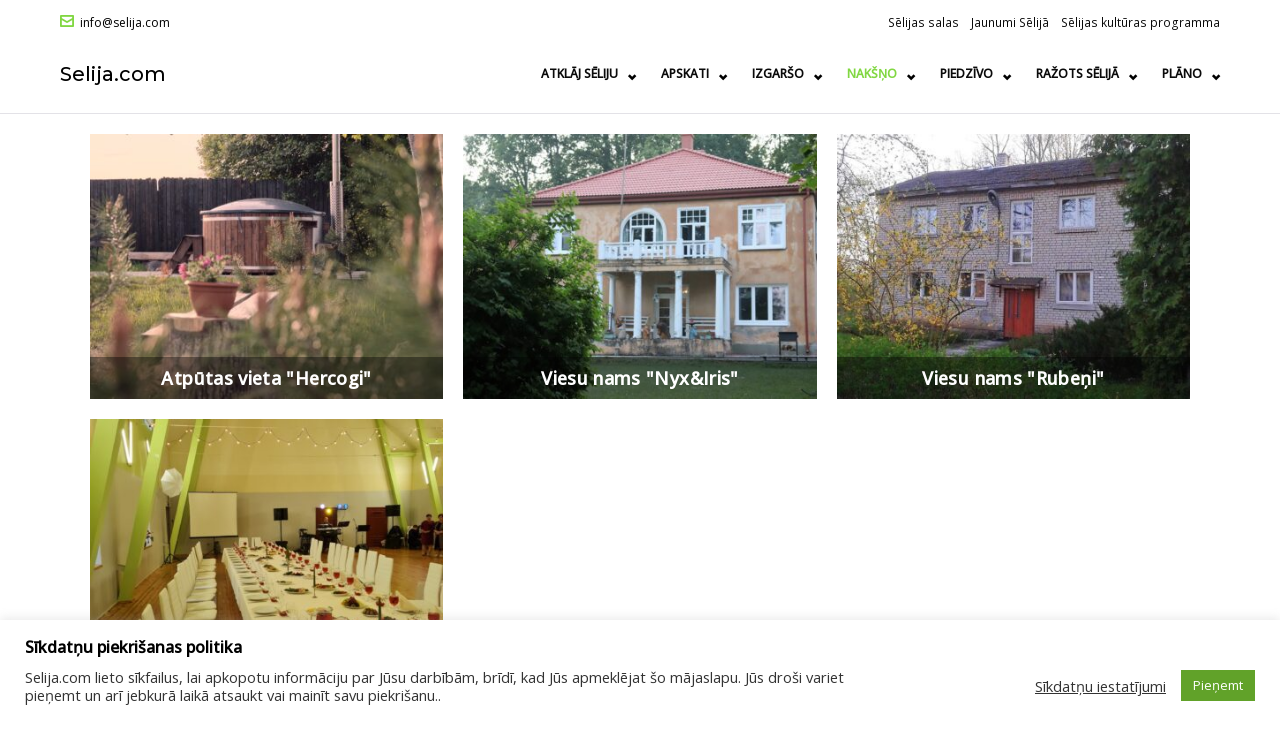

--- FILE ---
content_type: text/html; charset=UTF-8
request_url: https://selija.com/naksno/viesu-nami-brivdienu-majas/
body_size: 30886
content:
<!DOCTYPE html>
<html lang="lv-LV">
<head>
<meta charset="UTF-8">
<link rel="profile" href="http://gmpg.org/xfn/11">
<link rel="pingback" href="https://selija.com/xmlrpc.php">
<meta name="viewport" content="width=device-width, initial-scale=1, maximum-scale=1, user-scalable=no" />
<meta name='robots' content='index, follow, max-image-preview:large, max-snippet:-1, max-video-preview:-1' />
<!-- This site is optimized with the Yoast SEO plugin v19.13 - https://yoast.com/wordpress/plugins/seo/ -->
<title>Viesu nami, brīvdienu mājas - Selija.com</title>
<link rel="canonical" href="https://selija.com/naksno/viesu-nami-brivdienu-majas/" />
<meta property="og:locale" content="lv_LV" />
<meta property="og:type" content="article" />
<meta property="og:title" content="Viesu nami, brīvdienu mājas - Selija.com" />
<meta property="og:description" content="Atpūtas vieta &#8220;Hercogi&#8221; Viesu nams &#8220;Nyx&amp;Iris&#8221; Viesu nams &#8220;Rubeņi&#8221; Brīvdienu māja &#8220;Sprīdīši&#8221;" />
<meta property="og:url" content="https://selija.com/naksno/viesu-nami-brivdienu-majas/" />
<meta property="og:site_name" content="Selija.com" />
<meta property="article:publisher" content="https://www.facebook.com/selijassalas/" />
<meta property="article:modified_time" content="2022-12-26T19:01:21+00:00" />
<meta property="og:image" content="https://selija.com/wp-content/uploads/2022/06/atputas_vieta_hercogi-5-400x300.jpg" />
<meta name="twitter:card" content="summary_large_image" />
<meta name="twitter:site" content="@selijassalas" />
<meta name="twitter:label1" content="Est. reading time" />
<meta name="twitter:data1" content="1 minūte" />
<script type="application/ld+json" class="yoast-schema-graph">{"@context":"https://schema.org","@graph":[{"@type":"WebPage","@id":"https://selija.com/naksno/viesu-nami-brivdienu-majas/","url":"https://selija.com/naksno/viesu-nami-brivdienu-majas/","name":"Viesu nami, brīvdienu mājas - Selija.com","isPartOf":{"@id":"https://selija.com/#website"},"primaryImageOfPage":{"@id":"https://selija.com/naksno/viesu-nami-brivdienu-majas/#primaryimage"},"image":{"@id":"https://selija.com/naksno/viesu-nami-brivdienu-majas/#primaryimage"},"thumbnailUrl":"https://selija.com/wp-content/uploads/2022/06/atputas_vieta_hercogi-5-400x300.jpg","datePublished":"2020-12-30T11:28:00+00:00","dateModified":"2022-12-26T19:01:21+00:00","breadcrumb":{"@id":"https://selija.com/naksno/viesu-nami-brivdienu-majas/#breadcrumb"},"inLanguage":"lv-LV","potentialAction":[{"@type":"ReadAction","target":["https://selija.com/naksno/viesu-nami-brivdienu-majas/"]}]},{"@type":"ImageObject","inLanguage":"lv-LV","@id":"https://selija.com/naksno/viesu-nami-brivdienu-majas/#primaryimage","url":"https://selija.com/wp-content/uploads/2022/06/atputas_vieta_hercogi-5-400x300.jpg","contentUrl":"https://selija.com/wp-content/uploads/2022/06/atputas_vieta_hercogi-5-400x300.jpg"},{"@type":"BreadcrumbList","@id":"https://selija.com/naksno/viesu-nami-brivdienu-majas/#breadcrumb","itemListElement":[{"@type":"ListItem","position":1,"name":"Sākumlapa","item":"https://selija.com/"},{"@type":"ListItem","position":2,"name":"Nakšņo","item":"https://selija.com/naksno/"},{"@type":"ListItem","position":3,"name":"Viesu nami, brīvdienu mājas"}]},{"@type":"WebSite","@id":"https://selija.com/#website","url":"https://selija.com/","name":"Selija.com","description":"Sēlijas tūrisma un kopienu portāls","publisher":{"@id":"https://selija.com/#organization"},"alternateName":"Sēlijas tūrisma un kopienu portāls","potentialAction":[{"@type":"SearchAction","target":{"@type":"EntryPoint","urlTemplate":"https://selija.com/?s={search_term_string}"},"query-input":"required name=search_term_string"}],"inLanguage":"lv-LV"},{"@type":"Organization","@id":"https://selija.com/#organization","name":"Sēlijas kopienu un tūrisma portāls","alternateName":"Sēlijas tūrisma un kopienu portāls","url":"https://selija.com/","logo":{"@type":"ImageObject","inLanguage":"lv-LV","@id":"https://selija.com/#/schema/logo/image/","url":"https://selija.com/wp-content/uploads/2021/04/Selijas-salas-caurspidigs.png","contentUrl":"https://selija.com/wp-content/uploads/2021/04/Selijas-salas-caurspidigs.png","width":744,"height":801,"caption":"Sēlijas kopienu un tūrisma portāls"},"image":{"@id":"https://selija.com/#/schema/logo/image/"},"sameAs":["https://www.instagram.com/selijas.salas/","https://www.youtube.com/@selijassalas","https://www.facebook.com/selijassalas/","https://twitter.com/selijassalas"]}]}</script>
<!-- / Yoast SEO plugin. -->
<link rel='dns-prefetch' href='//fonts.googleapis.com' />
<link rel="alternate" type="application/rss+xml" title="Selija.com&raquo; Plūsma" href="https://selija.com/feed/" />
<link rel="alternate" type="application/rss+xml" title="Komentāru plūsma" href="https://selija.com/comments/feed/" />
<link rel="alternate" title="oEmbed (JSON)" type="application/json+oembed" href="https://selija.com/wp-json/oembed/1.0/embed?url=https%3A%2F%2Fselija.com%2Fnaksno%2Fviesu-nami-brivdienu-majas%2F" />
<link rel="alternate" title="oEmbed (XML)" type="text/xml+oembed" href="https://selija.com/wp-json/oembed/1.0/embed?url=https%3A%2F%2Fselija.com%2Fnaksno%2Fviesu-nami-brivdienu-majas%2F&#038;format=xml" />
<style id='wp-img-auto-sizes-contain-inline-css' type='text/css'>
img:is([sizes=auto i],[sizes^="auto," i]){contain-intrinsic-size:3000px 1500px}
/*# sourceURL=wp-img-auto-sizes-contain-inline-css */
</style>
<!-- <link rel='stylesheet' id='pt-cv-public-style-css' href='https://selija.com/wp-content/plugins/content-views-query-and-display-post-page/public/assets/css/cv.css?ver=4.1' type='text/css' media='all' /> -->
<!-- <link rel='stylesheet' id='font-awesome-css' href='https://selija.com/wp-content/plugins/cherry-socialize/assets/css/font-awesome.min.css?ver=4.7.0' type='text/css' media='all' /> -->
<!-- <link rel='stylesheet' id='cherry-socialize-public-css' href='https://selija.com/wp-content/plugins/cherry-socialize/assets/css/public.css?ver=1.1.4' type='text/css' media='all' /> -->
<!-- <link rel='stylesheet' id='cherry-trending-posts-css' href='https://selija.com/wp-content/plugins/cherry-trending-posts/assets/css/style.css?ver=1.0.2' type='text/css' media='all' /> -->
<!-- <link rel='stylesheet' id='jquery-swiper-css' href='https://selija.com/wp-content/themes/travellino/assets/css/swiper.min.css?ver=3.3.0' type='text/css' media='all' /> -->
<link rel="stylesheet" type="text/css" href="//selija.com/wp-content/cache/wpfc-minified/m8ga2ovi/81gf4.css" media="all"/>
<style id='wp-emoji-styles-inline-css' type='text/css'>
img.wp-smiley, img.emoji {
display: inline !important;
border: none !important;
box-shadow: none !important;
height: 1em !important;
width: 1em !important;
margin: 0 0.07em !important;
vertical-align: -0.1em !important;
background: none !important;
padding: 0 !important;
}
/*# sourceURL=wp-emoji-styles-inline-css */
</style>
<style id='wp-block-library-inline-css' type='text/css'>
:root{--wp-block-synced-color:#7a00df;--wp-block-synced-color--rgb:122,0,223;--wp-bound-block-color:var(--wp-block-synced-color);--wp-editor-canvas-background:#ddd;--wp-admin-theme-color:#007cba;--wp-admin-theme-color--rgb:0,124,186;--wp-admin-theme-color-darker-10:#006ba1;--wp-admin-theme-color-darker-10--rgb:0,107,160.5;--wp-admin-theme-color-darker-20:#005a87;--wp-admin-theme-color-darker-20--rgb:0,90,135;--wp-admin-border-width-focus:2px}@media (min-resolution:192dpi){:root{--wp-admin-border-width-focus:1.5px}}.wp-element-button{cursor:pointer}:root .has-very-light-gray-background-color{background-color:#eee}:root .has-very-dark-gray-background-color{background-color:#313131}:root .has-very-light-gray-color{color:#eee}:root .has-very-dark-gray-color{color:#313131}:root .has-vivid-green-cyan-to-vivid-cyan-blue-gradient-background{background:linear-gradient(135deg,#00d084,#0693e3)}:root .has-purple-crush-gradient-background{background:linear-gradient(135deg,#34e2e4,#4721fb 50%,#ab1dfe)}:root .has-hazy-dawn-gradient-background{background:linear-gradient(135deg,#faaca8,#dad0ec)}:root .has-subdued-olive-gradient-background{background:linear-gradient(135deg,#fafae1,#67a671)}:root .has-atomic-cream-gradient-background{background:linear-gradient(135deg,#fdd79a,#004a59)}:root .has-nightshade-gradient-background{background:linear-gradient(135deg,#330968,#31cdcf)}:root .has-midnight-gradient-background{background:linear-gradient(135deg,#020381,#2874fc)}:root{--wp--preset--font-size--normal:16px;--wp--preset--font-size--huge:42px}.has-regular-font-size{font-size:1em}.has-larger-font-size{font-size:2.625em}.has-normal-font-size{font-size:var(--wp--preset--font-size--normal)}.has-huge-font-size{font-size:var(--wp--preset--font-size--huge)}.has-text-align-center{text-align:center}.has-text-align-left{text-align:left}.has-text-align-right{text-align:right}.has-fit-text{white-space:nowrap!important}#end-resizable-editor-section{display:none}.aligncenter{clear:both}.items-justified-left{justify-content:flex-start}.items-justified-center{justify-content:center}.items-justified-right{justify-content:flex-end}.items-justified-space-between{justify-content:space-between}.screen-reader-text{border:0;clip-path:inset(50%);height:1px;margin:-1px;overflow:hidden;padding:0;position:absolute;width:1px;word-wrap:normal!important}.screen-reader-text:focus{background-color:#ddd;clip-path:none;color:#444;display:block;font-size:1em;height:auto;left:5px;line-height:normal;padding:15px 23px 14px;text-decoration:none;top:5px;width:auto;z-index:100000}html :where(.has-border-color){border-style:solid}html :where([style*=border-top-color]){border-top-style:solid}html :where([style*=border-right-color]){border-right-style:solid}html :where([style*=border-bottom-color]){border-bottom-style:solid}html :where([style*=border-left-color]){border-left-style:solid}html :where([style*=border-width]){border-style:solid}html :where([style*=border-top-width]){border-top-style:solid}html :where([style*=border-right-width]){border-right-style:solid}html :where([style*=border-bottom-width]){border-bottom-style:solid}html :where([style*=border-left-width]){border-left-style:solid}html :where(img[class*=wp-image-]){height:auto;max-width:100%}:where(figure){margin:0 0 1em}html :where(.is-position-sticky){--wp-admin--admin-bar--position-offset:var(--wp-admin--admin-bar--height,0px)}@media screen and (max-width:600px){html :where(.is-position-sticky){--wp-admin--admin-bar--position-offset:0px}}
/*# sourceURL=wp-block-library-inline-css */
</style><style id='wp-block-social-links-inline-css' type='text/css'>
.wp-block-social-links{background:none;box-sizing:border-box;margin-left:0;padding-left:0;padding-right:0;text-indent:0}.wp-block-social-links .wp-social-link a,.wp-block-social-links .wp-social-link a:hover{border-bottom:0;box-shadow:none;text-decoration:none}.wp-block-social-links .wp-social-link svg{height:1em;width:1em}.wp-block-social-links .wp-social-link span:not(.screen-reader-text){font-size:.65em;margin-left:.5em;margin-right:.5em}.wp-block-social-links.has-small-icon-size{font-size:16px}.wp-block-social-links,.wp-block-social-links.has-normal-icon-size{font-size:24px}.wp-block-social-links.has-large-icon-size{font-size:36px}.wp-block-social-links.has-huge-icon-size{font-size:48px}.wp-block-social-links.aligncenter{display:flex;justify-content:center}.wp-block-social-links.alignright{justify-content:flex-end}.wp-block-social-link{border-radius:9999px;display:block}@media not (prefers-reduced-motion){.wp-block-social-link{transition:transform .1s ease}}.wp-block-social-link{height:auto}.wp-block-social-link a{align-items:center;display:flex;line-height:0}.wp-block-social-link:hover{transform:scale(1.1)}.wp-block-social-links .wp-block-social-link.wp-social-link{display:inline-block;margin:0;padding:0}.wp-block-social-links .wp-block-social-link.wp-social-link .wp-block-social-link-anchor,.wp-block-social-links .wp-block-social-link.wp-social-link .wp-block-social-link-anchor svg,.wp-block-social-links .wp-block-social-link.wp-social-link .wp-block-social-link-anchor:active,.wp-block-social-links .wp-block-social-link.wp-social-link .wp-block-social-link-anchor:hover,.wp-block-social-links .wp-block-social-link.wp-social-link .wp-block-social-link-anchor:visited{color:currentColor;fill:currentColor}:where(.wp-block-social-links:not(.is-style-logos-only)) .wp-social-link{background-color:#f0f0f0;color:#444}:where(.wp-block-social-links:not(.is-style-logos-only)) .wp-social-link-amazon{background-color:#f90;color:#fff}:where(.wp-block-social-links:not(.is-style-logos-only)) .wp-social-link-bandcamp{background-color:#1ea0c3;color:#fff}:where(.wp-block-social-links:not(.is-style-logos-only)) .wp-social-link-behance{background-color:#0757fe;color:#fff}:where(.wp-block-social-links:not(.is-style-logos-only)) .wp-social-link-bluesky{background-color:#0a7aff;color:#fff}:where(.wp-block-social-links:not(.is-style-logos-only)) .wp-social-link-codepen{background-color:#1e1f26;color:#fff}:where(.wp-block-social-links:not(.is-style-logos-only)) .wp-social-link-deviantart{background-color:#02e49b;color:#fff}:where(.wp-block-social-links:not(.is-style-logos-only)) .wp-social-link-discord{background-color:#5865f2;color:#fff}:where(.wp-block-social-links:not(.is-style-logos-only)) .wp-social-link-dribbble{background-color:#e94c89;color:#fff}:where(.wp-block-social-links:not(.is-style-logos-only)) .wp-social-link-dropbox{background-color:#4280ff;color:#fff}:where(.wp-block-social-links:not(.is-style-logos-only)) .wp-social-link-etsy{background-color:#f45800;color:#fff}:where(.wp-block-social-links:not(.is-style-logos-only)) .wp-social-link-facebook{background-color:#0866ff;color:#fff}:where(.wp-block-social-links:not(.is-style-logos-only)) .wp-social-link-fivehundredpx{background-color:#000;color:#fff}:where(.wp-block-social-links:not(.is-style-logos-only)) .wp-social-link-flickr{background-color:#0461dd;color:#fff}:where(.wp-block-social-links:not(.is-style-logos-only)) .wp-social-link-foursquare{background-color:#e65678;color:#fff}:where(.wp-block-social-links:not(.is-style-logos-only)) .wp-social-link-github{background-color:#24292d;color:#fff}:where(.wp-block-social-links:not(.is-style-logos-only)) .wp-social-link-goodreads{background-color:#eceadd;color:#382110}:where(.wp-block-social-links:not(.is-style-logos-only)) .wp-social-link-google{background-color:#ea4434;color:#fff}:where(.wp-block-social-links:not(.is-style-logos-only)) .wp-social-link-gravatar{background-color:#1d4fc4;color:#fff}:where(.wp-block-social-links:not(.is-style-logos-only)) .wp-social-link-instagram{background-color:#f00075;color:#fff}:where(.wp-block-social-links:not(.is-style-logos-only)) .wp-social-link-lastfm{background-color:#e21b24;color:#fff}:where(.wp-block-social-links:not(.is-style-logos-only)) .wp-social-link-linkedin{background-color:#0d66c2;color:#fff}:where(.wp-block-social-links:not(.is-style-logos-only)) .wp-social-link-mastodon{background-color:#3288d4;color:#fff}:where(.wp-block-social-links:not(.is-style-logos-only)) .wp-social-link-medium{background-color:#000;color:#fff}:where(.wp-block-social-links:not(.is-style-logos-only)) .wp-social-link-meetup{background-color:#f6405f;color:#fff}:where(.wp-block-social-links:not(.is-style-logos-only)) .wp-social-link-patreon{background-color:#000;color:#fff}:where(.wp-block-social-links:not(.is-style-logos-only)) .wp-social-link-pinterest{background-color:#e60122;color:#fff}:where(.wp-block-social-links:not(.is-style-logos-only)) .wp-social-link-pocket{background-color:#ef4155;color:#fff}:where(.wp-block-social-links:not(.is-style-logos-only)) .wp-social-link-reddit{background-color:#ff4500;color:#fff}:where(.wp-block-social-links:not(.is-style-logos-only)) .wp-social-link-skype{background-color:#0478d7;color:#fff}:where(.wp-block-social-links:not(.is-style-logos-only)) .wp-social-link-snapchat{background-color:#fefc00;color:#fff;stroke:#000}:where(.wp-block-social-links:not(.is-style-logos-only)) .wp-social-link-soundcloud{background-color:#ff5600;color:#fff}:where(.wp-block-social-links:not(.is-style-logos-only)) .wp-social-link-spotify{background-color:#1bd760;color:#fff}:where(.wp-block-social-links:not(.is-style-logos-only)) .wp-social-link-telegram{background-color:#2aabee;color:#fff}:where(.wp-block-social-links:not(.is-style-logos-only)) .wp-social-link-threads{background-color:#000;color:#fff}:where(.wp-block-social-links:not(.is-style-logos-only)) .wp-social-link-tiktok{background-color:#000;color:#fff}:where(.wp-block-social-links:not(.is-style-logos-only)) .wp-social-link-tumblr{background-color:#011835;color:#fff}:where(.wp-block-social-links:not(.is-style-logos-only)) .wp-social-link-twitch{background-color:#6440a4;color:#fff}:where(.wp-block-social-links:not(.is-style-logos-only)) .wp-social-link-twitter{background-color:#1da1f2;color:#fff}:where(.wp-block-social-links:not(.is-style-logos-only)) .wp-social-link-vimeo{background-color:#1eb7ea;color:#fff}:where(.wp-block-social-links:not(.is-style-logos-only)) .wp-social-link-vk{background-color:#4680c2;color:#fff}:where(.wp-block-social-links:not(.is-style-logos-only)) .wp-social-link-wordpress{background-color:#3499cd;color:#fff}:where(.wp-block-social-links:not(.is-style-logos-only)) .wp-social-link-whatsapp{background-color:#25d366;color:#fff}:where(.wp-block-social-links:not(.is-style-logos-only)) .wp-social-link-x{background-color:#000;color:#fff}:where(.wp-block-social-links:not(.is-style-logos-only)) .wp-social-link-yelp{background-color:#d32422;color:#fff}:where(.wp-block-social-links:not(.is-style-logos-only)) .wp-social-link-youtube{background-color:red;color:#fff}:where(.wp-block-social-links.is-style-logos-only) .wp-social-link{background:none}:where(.wp-block-social-links.is-style-logos-only) .wp-social-link svg{height:1.25em;width:1.25em}:where(.wp-block-social-links.is-style-logos-only) .wp-social-link-amazon{color:#f90}:where(.wp-block-social-links.is-style-logos-only) .wp-social-link-bandcamp{color:#1ea0c3}:where(.wp-block-social-links.is-style-logos-only) .wp-social-link-behance{color:#0757fe}:where(.wp-block-social-links.is-style-logos-only) .wp-social-link-bluesky{color:#0a7aff}:where(.wp-block-social-links.is-style-logos-only) .wp-social-link-codepen{color:#1e1f26}:where(.wp-block-social-links.is-style-logos-only) .wp-social-link-deviantart{color:#02e49b}:where(.wp-block-social-links.is-style-logos-only) .wp-social-link-discord{color:#5865f2}:where(.wp-block-social-links.is-style-logos-only) .wp-social-link-dribbble{color:#e94c89}:where(.wp-block-social-links.is-style-logos-only) .wp-social-link-dropbox{color:#4280ff}:where(.wp-block-social-links.is-style-logos-only) .wp-social-link-etsy{color:#f45800}:where(.wp-block-social-links.is-style-logos-only) .wp-social-link-facebook{color:#0866ff}:where(.wp-block-social-links.is-style-logos-only) .wp-social-link-fivehundredpx{color:#000}:where(.wp-block-social-links.is-style-logos-only) .wp-social-link-flickr{color:#0461dd}:where(.wp-block-social-links.is-style-logos-only) .wp-social-link-foursquare{color:#e65678}:where(.wp-block-social-links.is-style-logos-only) .wp-social-link-github{color:#24292d}:where(.wp-block-social-links.is-style-logos-only) .wp-social-link-goodreads{color:#382110}:where(.wp-block-social-links.is-style-logos-only) .wp-social-link-google{color:#ea4434}:where(.wp-block-social-links.is-style-logos-only) .wp-social-link-gravatar{color:#1d4fc4}:where(.wp-block-social-links.is-style-logos-only) .wp-social-link-instagram{color:#f00075}:where(.wp-block-social-links.is-style-logos-only) .wp-social-link-lastfm{color:#e21b24}:where(.wp-block-social-links.is-style-logos-only) .wp-social-link-linkedin{color:#0d66c2}:where(.wp-block-social-links.is-style-logos-only) .wp-social-link-mastodon{color:#3288d4}:where(.wp-block-social-links.is-style-logos-only) .wp-social-link-medium{color:#000}:where(.wp-block-social-links.is-style-logos-only) .wp-social-link-meetup{color:#f6405f}:where(.wp-block-social-links.is-style-logos-only) .wp-social-link-patreon{color:#000}:where(.wp-block-social-links.is-style-logos-only) .wp-social-link-pinterest{color:#e60122}:where(.wp-block-social-links.is-style-logos-only) .wp-social-link-pocket{color:#ef4155}:where(.wp-block-social-links.is-style-logos-only) .wp-social-link-reddit{color:#ff4500}:where(.wp-block-social-links.is-style-logos-only) .wp-social-link-skype{color:#0478d7}:where(.wp-block-social-links.is-style-logos-only) .wp-social-link-snapchat{color:#fff;stroke:#000}:where(.wp-block-social-links.is-style-logos-only) .wp-social-link-soundcloud{color:#ff5600}:where(.wp-block-social-links.is-style-logos-only) .wp-social-link-spotify{color:#1bd760}:where(.wp-block-social-links.is-style-logos-only) .wp-social-link-telegram{color:#2aabee}:where(.wp-block-social-links.is-style-logos-only) .wp-social-link-threads{color:#000}:where(.wp-block-social-links.is-style-logos-only) .wp-social-link-tiktok{color:#000}:where(.wp-block-social-links.is-style-logos-only) .wp-social-link-tumblr{color:#011835}:where(.wp-block-social-links.is-style-logos-only) .wp-social-link-twitch{color:#6440a4}:where(.wp-block-social-links.is-style-logos-only) .wp-social-link-twitter{color:#1da1f2}:where(.wp-block-social-links.is-style-logos-only) .wp-social-link-vimeo{color:#1eb7ea}:where(.wp-block-social-links.is-style-logos-only) .wp-social-link-vk{color:#4680c2}:where(.wp-block-social-links.is-style-logos-only) .wp-social-link-whatsapp{color:#25d366}:where(.wp-block-social-links.is-style-logos-only) .wp-social-link-wordpress{color:#3499cd}:where(.wp-block-social-links.is-style-logos-only) .wp-social-link-x{color:#000}:where(.wp-block-social-links.is-style-logos-only) .wp-social-link-yelp{color:#d32422}:where(.wp-block-social-links.is-style-logos-only) .wp-social-link-youtube{color:red}.wp-block-social-links.is-style-pill-shape .wp-social-link{width:auto}:root :where(.wp-block-social-links .wp-social-link a){padding:.25em}:root :where(.wp-block-social-links.is-style-logos-only .wp-social-link a){padding:0}:root :where(.wp-block-social-links.is-style-pill-shape .wp-social-link a){padding-left:.6666666667em;padding-right:.6666666667em}.wp-block-social-links:not(.has-icon-color):not(.has-icon-background-color) .wp-social-link-snapchat .wp-block-social-link-label{color:#000}
/*# sourceURL=https://selija.com/wp-includes/blocks/social-links/style.min.css */
</style>
<style id='global-styles-inline-css' type='text/css'>
:root{--wp--preset--aspect-ratio--square: 1;--wp--preset--aspect-ratio--4-3: 4/3;--wp--preset--aspect-ratio--3-4: 3/4;--wp--preset--aspect-ratio--3-2: 3/2;--wp--preset--aspect-ratio--2-3: 2/3;--wp--preset--aspect-ratio--16-9: 16/9;--wp--preset--aspect-ratio--9-16: 9/16;--wp--preset--color--black: #000000;--wp--preset--color--cyan-bluish-gray: #abb8c3;--wp--preset--color--white: #ffffff;--wp--preset--color--pale-pink: #f78da7;--wp--preset--color--vivid-red: #cf2e2e;--wp--preset--color--luminous-vivid-orange: #ff6900;--wp--preset--color--luminous-vivid-amber: #fcb900;--wp--preset--color--light-green-cyan: #7bdcb5;--wp--preset--color--vivid-green-cyan: #00d084;--wp--preset--color--pale-cyan-blue: #8ed1fc;--wp--preset--color--vivid-cyan-blue: #0693e3;--wp--preset--color--vivid-purple: #9b51e0;--wp--preset--gradient--vivid-cyan-blue-to-vivid-purple: linear-gradient(135deg,rgb(6,147,227) 0%,rgb(155,81,224) 100%);--wp--preset--gradient--light-green-cyan-to-vivid-green-cyan: linear-gradient(135deg,rgb(122,220,180) 0%,rgb(0,208,130) 100%);--wp--preset--gradient--luminous-vivid-amber-to-luminous-vivid-orange: linear-gradient(135deg,rgb(252,185,0) 0%,rgb(255,105,0) 100%);--wp--preset--gradient--luminous-vivid-orange-to-vivid-red: linear-gradient(135deg,rgb(255,105,0) 0%,rgb(207,46,46) 100%);--wp--preset--gradient--very-light-gray-to-cyan-bluish-gray: linear-gradient(135deg,rgb(238,238,238) 0%,rgb(169,184,195) 100%);--wp--preset--gradient--cool-to-warm-spectrum: linear-gradient(135deg,rgb(74,234,220) 0%,rgb(151,120,209) 20%,rgb(207,42,186) 40%,rgb(238,44,130) 60%,rgb(251,105,98) 80%,rgb(254,248,76) 100%);--wp--preset--gradient--blush-light-purple: linear-gradient(135deg,rgb(255,206,236) 0%,rgb(152,150,240) 100%);--wp--preset--gradient--blush-bordeaux: linear-gradient(135deg,rgb(254,205,165) 0%,rgb(254,45,45) 50%,rgb(107,0,62) 100%);--wp--preset--gradient--luminous-dusk: linear-gradient(135deg,rgb(255,203,112) 0%,rgb(199,81,192) 50%,rgb(65,88,208) 100%);--wp--preset--gradient--pale-ocean: linear-gradient(135deg,rgb(255,245,203) 0%,rgb(182,227,212) 50%,rgb(51,167,181) 100%);--wp--preset--gradient--electric-grass: linear-gradient(135deg,rgb(202,248,128) 0%,rgb(113,206,126) 100%);--wp--preset--gradient--midnight: linear-gradient(135deg,rgb(2,3,129) 0%,rgb(40,116,252) 100%);--wp--preset--font-size--small: 13px;--wp--preset--font-size--medium: 20px;--wp--preset--font-size--large: 36px;--wp--preset--font-size--x-large: 42px;--wp--preset--spacing--20: 0.44rem;--wp--preset--spacing--30: 0.67rem;--wp--preset--spacing--40: 1rem;--wp--preset--spacing--50: 1.5rem;--wp--preset--spacing--60: 2.25rem;--wp--preset--spacing--70: 3.38rem;--wp--preset--spacing--80: 5.06rem;--wp--preset--shadow--natural: 6px 6px 9px rgba(0, 0, 0, 0.2);--wp--preset--shadow--deep: 12px 12px 50px rgba(0, 0, 0, 0.4);--wp--preset--shadow--sharp: 6px 6px 0px rgba(0, 0, 0, 0.2);--wp--preset--shadow--outlined: 6px 6px 0px -3px rgb(255, 255, 255), 6px 6px rgb(0, 0, 0);--wp--preset--shadow--crisp: 6px 6px 0px rgb(0, 0, 0);}:where(.is-layout-flex){gap: 0.5em;}:where(.is-layout-grid){gap: 0.5em;}body .is-layout-flex{display: flex;}.is-layout-flex{flex-wrap: wrap;align-items: center;}.is-layout-flex > :is(*, div){margin: 0;}body .is-layout-grid{display: grid;}.is-layout-grid > :is(*, div){margin: 0;}:where(.wp-block-columns.is-layout-flex){gap: 2em;}:where(.wp-block-columns.is-layout-grid){gap: 2em;}:where(.wp-block-post-template.is-layout-flex){gap: 1.25em;}:where(.wp-block-post-template.is-layout-grid){gap: 1.25em;}.has-black-color{color: var(--wp--preset--color--black) !important;}.has-cyan-bluish-gray-color{color: var(--wp--preset--color--cyan-bluish-gray) !important;}.has-white-color{color: var(--wp--preset--color--white) !important;}.has-pale-pink-color{color: var(--wp--preset--color--pale-pink) !important;}.has-vivid-red-color{color: var(--wp--preset--color--vivid-red) !important;}.has-luminous-vivid-orange-color{color: var(--wp--preset--color--luminous-vivid-orange) !important;}.has-luminous-vivid-amber-color{color: var(--wp--preset--color--luminous-vivid-amber) !important;}.has-light-green-cyan-color{color: var(--wp--preset--color--light-green-cyan) !important;}.has-vivid-green-cyan-color{color: var(--wp--preset--color--vivid-green-cyan) !important;}.has-pale-cyan-blue-color{color: var(--wp--preset--color--pale-cyan-blue) !important;}.has-vivid-cyan-blue-color{color: var(--wp--preset--color--vivid-cyan-blue) !important;}.has-vivid-purple-color{color: var(--wp--preset--color--vivid-purple) !important;}.has-black-background-color{background-color: var(--wp--preset--color--black) !important;}.has-cyan-bluish-gray-background-color{background-color: var(--wp--preset--color--cyan-bluish-gray) !important;}.has-white-background-color{background-color: var(--wp--preset--color--white) !important;}.has-pale-pink-background-color{background-color: var(--wp--preset--color--pale-pink) !important;}.has-vivid-red-background-color{background-color: var(--wp--preset--color--vivid-red) !important;}.has-luminous-vivid-orange-background-color{background-color: var(--wp--preset--color--luminous-vivid-orange) !important;}.has-luminous-vivid-amber-background-color{background-color: var(--wp--preset--color--luminous-vivid-amber) !important;}.has-light-green-cyan-background-color{background-color: var(--wp--preset--color--light-green-cyan) !important;}.has-vivid-green-cyan-background-color{background-color: var(--wp--preset--color--vivid-green-cyan) !important;}.has-pale-cyan-blue-background-color{background-color: var(--wp--preset--color--pale-cyan-blue) !important;}.has-vivid-cyan-blue-background-color{background-color: var(--wp--preset--color--vivid-cyan-blue) !important;}.has-vivid-purple-background-color{background-color: var(--wp--preset--color--vivid-purple) !important;}.has-black-border-color{border-color: var(--wp--preset--color--black) !important;}.has-cyan-bluish-gray-border-color{border-color: var(--wp--preset--color--cyan-bluish-gray) !important;}.has-white-border-color{border-color: var(--wp--preset--color--white) !important;}.has-pale-pink-border-color{border-color: var(--wp--preset--color--pale-pink) !important;}.has-vivid-red-border-color{border-color: var(--wp--preset--color--vivid-red) !important;}.has-luminous-vivid-orange-border-color{border-color: var(--wp--preset--color--luminous-vivid-orange) !important;}.has-luminous-vivid-amber-border-color{border-color: var(--wp--preset--color--luminous-vivid-amber) !important;}.has-light-green-cyan-border-color{border-color: var(--wp--preset--color--light-green-cyan) !important;}.has-vivid-green-cyan-border-color{border-color: var(--wp--preset--color--vivid-green-cyan) !important;}.has-pale-cyan-blue-border-color{border-color: var(--wp--preset--color--pale-cyan-blue) !important;}.has-vivid-cyan-blue-border-color{border-color: var(--wp--preset--color--vivid-cyan-blue) !important;}.has-vivid-purple-border-color{border-color: var(--wp--preset--color--vivid-purple) !important;}.has-vivid-cyan-blue-to-vivid-purple-gradient-background{background: var(--wp--preset--gradient--vivid-cyan-blue-to-vivid-purple) !important;}.has-light-green-cyan-to-vivid-green-cyan-gradient-background{background: var(--wp--preset--gradient--light-green-cyan-to-vivid-green-cyan) !important;}.has-luminous-vivid-amber-to-luminous-vivid-orange-gradient-background{background: var(--wp--preset--gradient--luminous-vivid-amber-to-luminous-vivid-orange) !important;}.has-luminous-vivid-orange-to-vivid-red-gradient-background{background: var(--wp--preset--gradient--luminous-vivid-orange-to-vivid-red) !important;}.has-very-light-gray-to-cyan-bluish-gray-gradient-background{background: var(--wp--preset--gradient--very-light-gray-to-cyan-bluish-gray) !important;}.has-cool-to-warm-spectrum-gradient-background{background: var(--wp--preset--gradient--cool-to-warm-spectrum) !important;}.has-blush-light-purple-gradient-background{background: var(--wp--preset--gradient--blush-light-purple) !important;}.has-blush-bordeaux-gradient-background{background: var(--wp--preset--gradient--blush-bordeaux) !important;}.has-luminous-dusk-gradient-background{background: var(--wp--preset--gradient--luminous-dusk) !important;}.has-pale-ocean-gradient-background{background: var(--wp--preset--gradient--pale-ocean) !important;}.has-electric-grass-gradient-background{background: var(--wp--preset--gradient--electric-grass) !important;}.has-midnight-gradient-background{background: var(--wp--preset--gradient--midnight) !important;}.has-small-font-size{font-size: var(--wp--preset--font-size--small) !important;}.has-medium-font-size{font-size: var(--wp--preset--font-size--medium) !important;}.has-large-font-size{font-size: var(--wp--preset--font-size--large) !important;}.has-x-large-font-size{font-size: var(--wp--preset--font-size--x-large) !important;}
/*# sourceURL=global-styles-inline-css */
</style>
<style id='classic-theme-styles-inline-css' type='text/css'>
/*! This file is auto-generated */
.wp-block-button__link{color:#fff;background-color:#32373c;border-radius:9999px;box-shadow:none;text-decoration:none;padding:calc(.667em + 2px) calc(1.333em + 2px);font-size:1.125em}.wp-block-file__button{background:#32373c;color:#fff;text-decoration:none}
/*# sourceURL=/wp-includes/css/classic-themes.min.css */
</style>
<!-- <link rel='stylesheet' id='contact-form-7-css' href='https://selija.com/wp-content/plugins/contact-form-7/includes/css/styles.css?ver=5.7.1' type='text/css' media='all' /> -->
<!-- <link rel='stylesheet' id='cookie-law-info-css' href='https://selija.com/wp-content/plugins/cookie-law-info/legacy/public/css/cookie-law-info-public.css?ver=3.0.7' type='text/css' media='all' /> -->
<!-- <link rel='stylesheet' id='cookie-law-info-gdpr-css' href='https://selija.com/wp-content/plugins/cookie-law-info/legacy/public/css/cookie-law-info-gdpr.css?ver=3.0.7' type='text/css' media='all' /> -->
<!-- <link rel='stylesheet' id='wsl-widget-css' href='https://selija.com/wp-content/plugins/wordpress-social-login/assets/css/style.css?ver=6.9' type='text/css' media='all' /> -->
<!-- <link rel='stylesheet' id='wpfront-scroll-top-css' href='https://selija.com/wp-content/plugins/wpfront-scroll-top/css/wpfront-scroll-top.min.css?ver=2.0.7.08086' type='text/css' media='all' /> -->
<link rel="stylesheet" type="text/css" href="//selija.com/wp-content/cache/wpfc-minified/qvwbks8a/dgeyd.css" media="all"/>
<link rel='stylesheet' id='cherry-google-fonts-travellino-css' href='//fonts.googleapis.com/css?family=Open+Sans%3A400%2C900%2C500%7CMontserrat%3A500&#038;subset=latin&#038;ver=6.9' type='text/css' media='all' />
<!-- <link rel='stylesheet' id='cherry-handler-css-css' href='https://selija.com/wp-content/plugins/cherry-search/cherry-framework/modules/cherry-handler/assets/css/cherry-handler-styles.min.css?ver=1.5.11' type='text/css' media='all' /> -->
<!-- <link rel='stylesheet' id='dflip-style-css' href='https://selija.com/wp-content/plugins/3d-flipbook-dflip-lite/assets/css/dflip.min.css?ver=2.4.20' type='text/css' media='all' /> -->
<!-- <link rel='stylesheet' id='elementor-icons-css' href='https://selija.com/wp-content/plugins/elementor/assets/lib/eicons/css/elementor-icons.min.css?ver=5.9.1' type='text/css' media='all' /> -->
<!-- <link rel='stylesheet' id='elementor-animations-css' href='https://selija.com/wp-content/plugins/elementor/assets/lib/animations/animations.min.css?ver=3.0.15' type='text/css' media='all' /> -->
<!-- <link rel='stylesheet' id='elementor-frontend-legacy-css' href='https://selija.com/wp-content/plugins/elementor/assets/css/frontend-legacy.min.css?ver=3.0.15' type='text/css' media='all' /> -->
<!-- <link rel='stylesheet' id='elementor-frontend-css' href='https://selija.com/wp-content/plugins/elementor/assets/css/frontend.min.css?ver=3.0.15' type='text/css' media='all' /> -->
<link rel="stylesheet" type="text/css" href="//selija.com/wp-content/cache/wpfc-minified/1cxcsfgd/c0u4x.css" media="all"/>
<style id='elementor-frontend-inline-css' type='text/css'>
.elementor-kit-1{--e-global-color-primary:#6EC1E4;--e-global-color-secondary:#54595F;--e-global-color-text:#FFFFFF;--e-global-color-accent:#D6E9CC;--e-global-color-f7f502e:#FFFFFF;--e-global-color-8980d64:#81D742;--e-global-typography-primary-font-family:"Roboto";--e-global-typography-primary-font-weight:600;--e-global-typography-secondary-font-family:"Roboto Slab";--e-global-typography-secondary-font-weight:400;--e-global-typography-text-font-family:"Roboto";--e-global-typography-text-font-weight:400;--e-global-typography-accent-font-family:"Roboto";--e-global-typography-accent-font-weight:500;}.elementor-section.elementor-section-boxed > .elementor-container{max-width:1140px;}.elementor-widget:not(:last-child){margin-bottom:20px;}{}h1.entry-title{display:var(--page-title-display);}@media(max-width:1024px){.elementor-section.elementor-section-boxed > .elementor-container{max-width:1025px;}}@media(max-width:767px){.elementor-section.elementor-section-boxed > .elementor-container{max-width:768px;}}
.elementor-6704 .elementor-element.elementor-element-5072b07 .uael-img-gallery-wrap .uael-grid-item{padding-right:calc( 20px/2 );padding-left:calc( 20px/2 );align-items:flex-start;display:inline-grid;}.elementor-6704 .elementor-element.elementor-element-5072b07 .uael-img-gallery-wrap{margin-left:calc( -20px/2 );margin-right:calc( -20px/2 );}.elementor-6704 .elementor-element.elementor-element-5072b07 .uael-img-gallery-wrap .uael-grid-item-content{margin-bottom:20px;}.elementor-6704 .elementor-element.elementor-element-5072b07 .uael-grid-img-thumbnail img{opacity:1;}.elementor-6704 .elementor-element.elementor-element-5072b07 .uael-grid-gallery-img:hover .uael-grid-img-thumbnail img{opacity:1;}.elementor-6704 .elementor-element.elementor-element-5072b07 .uael-img-gallery-wrap .uael-grid-img-caption{text-align:center;}.elementor-6704 .elementor-element.elementor-element-5072b07 > .elementor-widget-container{margin:20px 0px 0px 0px;}
/*# sourceURL=elementor-frontend-inline-css */
</style>
<!-- <link rel='stylesheet' id='uael-frontend-css' href='https://selija.com/wp-content/plugins/ultimate-elementor/assets/min-css/uael-frontend.min.css?ver=1.28.0' type='text/css' media='all' /> -->
<!-- <link rel='stylesheet' id='font-awesome-5-all-css' href='https://selija.com/wp-content/plugins/elementor/assets/lib/font-awesome/css/all.min.css?ver=3.0.15' type='text/css' media='all' /> -->
<!-- <link rel='stylesheet' id='font-awesome-4-shim-css' href='https://selija.com/wp-content/plugins/elementor/assets/lib/font-awesome/css/v4-shims.min.css?ver=3.0.15' type='text/css' media='all' /> -->
<!-- <link rel='stylesheet' id='magnific-popup-css' href='https://selija.com/wp-content/themes/travellino/assets/css/magnific-popup.min.css?ver=1.1.0' type='text/css' media='all' /> -->
<!-- <link rel='stylesheet' id='nucleo-outline-css' href='https://selija.com/wp-content/themes/travellino/assets/css/nucleo-outline.css?ver=1.0.0' type='text/css' media='all' /> -->
<!-- <link rel='stylesheet' id='nucleo-mini-css' href='https://selija.com/wp-content/themes/travellino/assets/css/nucleo-mini.css?ver=1.0.0' type='text/css' media='all' /> -->
<!-- <link rel='stylesheet' id='travellino-theme-style-css' href='https://selija.com/wp-content/themes/travellino/style.css?ver=1.0.0' type='text/css' media='all' /> -->
<link rel="stylesheet" type="text/css" href="//selija.com/wp-content/cache/wpfc-minified/jpayinwv/dgeyd.css" media="all"/>
<style id='travellino-theme-style-inline-css' type='text/css'>
.breadcrumbs:before { background-image: url( https://selija.com/wp-content/themes/travellino/assets/images/texture.png ); background-position: center; }
/* #Typography */html {font-size: 87%;}body {font-style: normal;font-weight: 400;font-size: 14px;line-height: 1.5;font-family: 'Open Sans', sans-serif;letter-spacing: 0em;text-align: left;color: #000000;}h1,.h1-style {font-style: normal;font-weight: 400;font-size: 36px;line-height: 1.19;font-family: 'Open Sans', sans-serif;letter-spacing: 0em;text-align: inherit;color: #000000;}h2,.h2-style {font-style: normal;font-weight: 400;font-size: 29px;line-height: 1.3;font-family: 'Open Sans', sans-serif;letter-spacing: 0em;text-align: inherit;color: #000000;}h3,.h3-style {font-style: normal;font-weight: 400;font-size: 27px;line-height: 1.344;font-family: 'Open Sans', sans-serif;letter-spacing: 0em;text-align: inherit;color: #000000;}h4,.h4-style {font-style: normal;font-weight: 900;font-size: 18px;line-height: 1;font-family: 'Open Sans', sans-serif;letter-spacing: 0.02em;text-align: inherit;color: #000000;}h5,.h5-style {font-style: normal;font-weight: 900;font-size: 14px;line-height: 1.64;font-family: 'Open Sans', sans-serif;letter-spacing: 0em;text-align: inherit;color: #000000;}h6,.h6-style {font-style: normal;font-weight: 900;font-size: 12px;line-height: 1.44;font-family: 'Open Sans', sans-serif;letter-spacing: 0em;text-align: inherit;color: #000000;}@media (min-width: 1200px) {h1,.h1-style { font-size: 60px; }h2,.h2-style { font-size: 48px; }h3,.h3-style { font-size: 36px; }}a,h1 a:hover,h2 a:hover,h3 a:hover,h4 a:hover,h5 a:hover,h6 a:hover { color: #0a0a0a; }a:hover { color: #81d742; }/* #Invert Color Scheme */.invert { color: #ffffff; }.invert h1 { color: #ffffff; }.invert h2 { color: #ffffff; }.invert h3 { color: #ffffff; }.invert h4 { color: #ffffff; }.invert h5 { color: #ffffff; }.invert h6 { color: #ffffff; }.invert a{ color: #ffffff; }.invert a:hover { color: #ffffff; }a[href*="mailto:"] { color: #81d742; }a[href*="mailto:"]:hover { color: #81d742; }a[href*="tel:"], a[href*="callto:"] { color: #000000; }a[href*="tel:"]:hover, a[href*="callto:"]:hover { color: #81d742; }/* #Layout */@media (min-width: 1200px) {.site .container {max-width: 1200px;}}/* #Pages */.not-found .page-title,.error-404 .page-content h2 { color: #81d742; }.invert.error-404 .page-content h2{ color: #ffffff; }/* #404 page */body.error404 .site-content {background-color: #ffffff;}/* for Jet-slider */.jet-slider .jet-slider__content-inner .jet-slider__title {font-weight: 400;font-size: 60px;color: #ffffff;}.jet-slider .jet-slider__content-inner .jet-slider__title span{font-weight: 900;color: #81d742;}.jet-slider .jet-slider__content-inner .jet-slider__subtitle {font-weight: 400;color: #ffffff;}.jet-slider .jet-slider__content-inner .jet-slider__desc {font-weight: 500;color: #ffffff;}.jet-slider .jet-slider__button-wrapper .jet-slider__button--primary {background-color: #81d742;color: #ffffff;}.jet-slider .jet-slider__button-wrapper .jet-slider__button--primary:hover {background-color: #81d742;color: #ffffff;}.jet-slider .sp-buttons .sp-button {background-color: #ffffff;}.jet-slider .sp-buttons .sp-button:hover {background-color: #81d742;}.jet-slider .sp-buttons .sp-button.sp-selected-button {background-color: #81d742;}.jet-slider .sp-arrows .sp-arrow {background-color: #ffffff;color: #000000;}/* for Jet-testimonials */.jet-testimonials .jet-testimonials__figure {border-color: #f6f6f6;} .jet-testimonials__name {font-weight: 900;}.jet-testimonials .jet-testimonials__instance .jet-arrow {background-color: transparent;border-color: #f6f6f6;color: #000000;}.jet-testimonials .jet-testimonials__instance .jet-arrow:hover {background-color: #81d742;border-color: #81d742;color: #ffffff;}.invert .jet-testimonials .jet-testimonials__icon {color: #81d742;}.invert .jet-testimonials .jet-testimonials__name {color: #81d742;font-weight: 400;}.invert .jet-testimonials .jet-testimonials__position {color: #ffffff;}.invert .jet-testimonials .jet-testimonials__date {color: #ffffff;}.invert .jet-testimonials .jet-slick-dots li span {background-color: #ffffff;}.invert .jet-testimonials .jet-slick-dots li span:hover {background-color: #81d742;}.invert .jet-testimonials .jet-slick-dots li.slick-active span {background-color: #81d742;}/* for Jet-post */.jet-posts .jet-posts__inner-box {background-color: #ffffff;}.jet-posts .jet-posts__inner-content .post-meta {font-family: 'Open Sans', sans-serif;font-size: 14px;color: #81d742;}.jet-posts .jet-posts__inner-content .post-meta a {color: #000000;}.jet-posts .jet-posts__inner-content .post-meta a:hover {color: #81d742;}.jet-posts .jet-posts__inner-content .entry-title a:hover {color: #81d742;}.jet-posts.slick-slider .jet-arrow {background-color: #ffffff;color: #000000;}/* for Jet-carusel */.jet-carousel .jet-arrow {background-color: #81d742;color: #ffffff;}.jet-carousel .jet-arrow:hover {background-color: #81d742;color: #ffffff;}.jet-carousel .jet-carousel__item .jet-carousel__item-link:before {background-color: #ffffff;}/* for Animated Box */.jet-animated-box .jet-animated-box__title {font-family: 'Open Sans', sans-serif;font-size: 14px;font-weight: 900;}.jet-animated-box .jet-animated-box__description {font-style: normal;font-weight: 400;font-size: 14px;line-height: 1.5;font-family: 'Open Sans', sans-serif;letter-spacing: 0em;color: #ffffff;}.header-search .cherry-search form.cherry-search__form button.search-submit {color: #0a0a0a;}.header-search .cherry-search form.cherry-search__form button.search-submit:hover {color: #81d742;}.mobile-panel .cherry-search__label:before,.mobile-panel .header-search .cherry-search form.cherry-search__form button.search-submit {color: #ffffff;}.invert .cherry-search__label:before,.invert .header-search .cherry-search form.cherry-search__form button.search-submit,.mobile-panel .header-search .cherry-search form.cherry-search__form button.search-submit:hover {color: #ffffff;}.cherry-search__label:before,.invert .header-search .cherry-search form.cherry-search__form button.search-submit:hover {color: #000000;}.transparent .invert .header-search .cherry-search form.cherry-search__form button.search-submit:hover {color: #ffffff;}.style-5.transparent .invert .header-search .cherry-search form.cherry-search__form button.search-submit:hover {color: #81d742;}.style-5.transparent .invert .search-form__close:hover {color: #81d742;}.style-5 .cherry-search__field.search-field[type="search"] {color: #ffffff;}.invert .cherry-search__message.show {color: #000000;}.cherry-search .cherry-search__item-title {font-style: normal;font-weight: 900;font-size: 14px;line-height: 1.64;font-family: 'Open Sans', sans-serif;letter-spacing: 0em;color: #000000;}.cherry-search .cherry-search__results-item a:hover .cherry-search__item-title,.cherry-search .cherry-search__item-author em {color: #0a0a0a;}.cherry-search .cherry-search__item-content,.cherry-search .cherry-search__item-author {color: #000000;}.cherry-search .cherry-search__more-button {font-weight: 400;font-size: 12px;font-family: 'Open Sans', sans-serif;color: #ffffff;background-color: #81d742;}.cherry-search .cherry-search__more-button:hover {color: #ffffff;background-color: #81d742;}.cherry-search .cherry-search__more-button:active {background-color: rgb(104,190,41);}/* #Elements */blockquote {font-style: normal;font-weight: 900;font-size: 18px;line-height: 1;font-family: 'Open Sans', sans-serif;color: #0a0a0a;background-color: #f6f6f6;}.invert blockquote {color: #ffffff;}blockquote:before {color: #0a0a0a;}blockquote cite {font-style: normal;font-weight: 400;font-size: 14px;line-height: 1.5;font-family: 'Open Sans', sans-serif;letter-spacing: 0em;}blockquote cite,blockquote cite a {color: #81d742;}code {color: #ffffff;background-color: #81d742;font-family: 'Open Sans', sans-serif;}.single-post .post > .entry-content > p:first-of-type:first-letter,.dropcaps {background-color: #81d742;color: #ffffff;font-family: 'Open Sans', sans-serif;}hr {background-color: #f6f6f6;}/* List */.hentry ol >li:before,.hentry ul:not([class]) > li:before,.comment-content ol >li:before,.comment-content ul:not([class]) > li:before {color: #0a0a0a;}dl {font-family: 'Open Sans', sans-serif;}/* Page preloader */.preloader-path {stroke: #81d742;}.loader span {background-color: #81d742;}@keyframes loaderBlock {55% {background-color: #81d742;}}@keyframes loaderBlockInverse {55% {background-color: #81d742;}}/* #ToTop button */#toTop {color: #ffffff;background-color: #81d742;}#toTop:hover {background-color: #81d742;}/* #Header */.header-container {background-color: #ffffff;background-repeat: no-repeat;background-attachment: scroll;background-size: auto;;background-position: center;}.site-header .header-container.transparent:not(.isStuck) {border-bottom-color: rgba(210,210,211,0.5);}.site-header.style-5 .header-nav-wrapper:before {background-color: #e3e2e7;}.site-header.style-5 .header-container.invert .header-nav-wrapper:before {background-color: #000000;opacity: .5;}.site-header.style-1 .header-container_wrap > :not(:first-child),.site-header.style-2 .header-nav-wrapper,.site-header.style-3 .header-container__flex-wrap,.site-header.style-4 .header-components__contact-button,.site-header.style-6 .header-components__contact-button,.site-header.style-7 .header-components__contact-button {border-color: #e3e2e7;}.site-header.style-1.transparent .header-container_wrap > :not(:first-child),.site-header.style-2.transparent .header-nav-wrapper,.site-header.style-3.transparent .header-container__flex-wrap,.site-header.style-4.transparent .header-components__contact-button,.site-header.style-6.transparent .header-components__contact-button,.site-header.style-7.transparent .header-components__contact-button {border-color: rgba(255,255,255,0.2);}.site-header.style-5 .row .contact-block .contact-block__inner .contact-block__item:not(:first-child) {border-color: #e3e2e7;}/* ##Logo */.site-logo--text {font-style: normal;font-weight: 500;font-size: 20px;font-family: Montserrat, sans-serif;}.site-logo__link,.site-logo__link:hover {color: #000000;}.invert .site-description {color: #ffffff;font-size: 14px;font-weight: 500;letter-spacing: 0em;}.site-logo--image {border-right-color: rgba(210,210,211,0.5);}/* ##Top Panel */.top-panel {background-color: #ffffff;}/* ##Invert Header Style*/.invert.top-panel,.invert.header-container {color: #000000;}.header-container.invert {background-color: #959595;;}.header-container {border-bottom-color: #e3e2e7;}/* Social */.header-components .social-list--header:before {background-color: rgba(210,210,211,0.5);}@media (max-width: 773px) {.site-header .header-container.transparent.invert:not(.isStuck) {background: #000000;}}/* #Form buttons */form button,form input[type='button'],form input[type='reset'],form input[type='submit'] {font-weight: 400;font-size: 12px;font-family: 'Open Sans', sans-serif;}.subscribe-block .subscribe-block__submit {font-style: normal;font-weight: 400;line-height: 1.5;font-family: 'Open Sans', sans-serif;letter-spacing: 0em;}/* #Fields */input[type='text'],input[type='email'],input[type='url'],input[type='password'],input[type='search'],input[type='number'],input[type='tel'],input[type='range'],input[type='date'],input[type='month'],input[type='week'],input[type='time'],input[type='datetime'],input[type='datetime-local'],input[type='color'],select,textarea,.wpcf7 .wpcf7-form-control-wrap[class*="file-"] {border-color: #e3e2e7;color: #000000;box-shadow: none;}select {background-color: #ffffff;}input[type='text']:focus,input[type='email']:focus,input[type='url']:focus,input[type='password']:focus,input[type='search']:focus,input[type='number']:focus,input[type='tel']:focus,input[type='range']:focus,input[type='date']:focus,input[type='month']:focus,input[type='week']:focus,input[type='time']:focus,input[type='datetime']:focus,input[type='datetime-local']:focus,input[type='color']:focus,select:focus,textarea:focus {border-color: #e3e2e7;box-shadow: inset 0 0 0 1px #ffffff;}/* #Fieldsinvert*/.invert input[type='text'],.invert input[type='email'],.invert input[type='url'],.invert input[type='password'],.invert input[type='search'],.invert input[type='number'],.invert input[type='tel'],.invert input[type='range'],.invert input[type='date'],.invert input[type='month'],.invert input[type='week'],.invert input[type='time'],.invert input[type='datetime'],.invert input[type='datetime-local'],.invert input[type='color'],.invert select,.invert textarea,.invert .wpcf7 .wpcf7-form-control-wrap[class*="file-"] {background-color: rgba(255,255,255,0.1);color: #ffffff;}.invert select option {color: rgba(0,0,0,0.9);}.invert input[type='text']:focus,.invert input[type='email']:focus,.invert input[type='url']:focus,.invert input[type='password']:focus,.invert input[type='search']:focus,.invert input[type='number']:focus,.invert input[type='tel']:focus,.invert input[type='range']:focus,.invert input[type='date']:focus,.invert input[type='month']:focus,.invert input[type='week']:focus,.invert input[type='time']:focus,.invert input[type='datetime']:focus,.invert input[type='datetime-local']:focus,.invert input[type='color']:focus,.invert select:focus,.invert textarea:focus {}.invert input[type='search']:focus {box-shadow: none;}/* #Search Form */.search-form__field {color: #000000;}.invert.header-container .search-form__field {color: #ffffff;}.search-form__toggle,.site-header .search-form__input-wrap::before {color: #0a0a0a;}.site-header .search-form .search-form__submit,.site-header .invert .search-form .search-form__submit:hover {color: #81d742;}@media (min-width: 600px) {.site-header .search-form .search-form__submit:hover,.site-header.style-5 .search-form .search-form__submit:hover {color: #81d742;}}.site-header .search-form .search-form__submit,.search-form__close {color: #000000;}.invert .search-form__toggle:not(:hover),.invert .search-form__close:not(:hover),.site-header .invert .search-form__input-wrap::before,.site-header .invert .search-form .search-form__submit:not(:hover) {color: #ffffff;}.search-form__toggle:hover,.search-form__close:hover {color: #81d742;}.search-form__close:hover {color: #81d742;}.invert .search-form__toggle:hover,.invert .search-form__close:hover {color: #81d742;}@media (min-width: 600px) {.invert .search-form__toggle:hover,.invert .search-form__close:hover {color: #81d742;}}.widget_search .search-form__submit,.widget_search .search-form__submit.btn {color: #81d742;}.widget_search .search-form__submit:hover,.widget_search .search-form__submit.btn:hover {color: #0a0a0a;}.invert .search-form__field {color: #ffffff;}/* #Comment, Contact, Password Forms */[class^="comment-form-"] i {color: #e3e2e7;}.wpcf7-submit,.post-password-form label + input {color: #ffffff;background-color: #81d742;}.wpcf7-form .label-main-form-1 {font-weight: 900;color: #0a0a0a;font-size: 12px;}.invert .wpcf7-form .label-main-form-1 {color: #ffffff;}.wpcf7-submit.btn-accent-2 {color: #ffffff;background-color: #81d742;}.wpcf7-submit:hover,.post-password-form label + input:hover {background-color: #81d742;}.wpcf7-submit.btn-accent-2:hover {color: #ffffff;background-color: #81d742;}.wpcf7-submit:active,.post-password-form label + input:active {background-color: rgb(104,190,41);}.wpcf7-submit.btn-accent-2:active {background-color: rgb(104,190,41);}.input-with-icon > i {color: #81d742;}.invert ::-webkit-input-placeholder { color: #ffffff; }.invert ::-moz-placeholder{ color: #ffffff; }.invert :-moz-placeholder{ color: #ffffff; }.invert :-ms-input-placeholder{ color: #ffffff; }.social-list a {color: #000000;}.share-btns__link:hover,.social-list a:hover {color: #81d742;}.invert .social-list a {color: rgb(255,255,255);}.invert .share-btns__link:hover,.invert .social-list a:hover {color: #81d742;}/* Social top-panel-invert */.top-panel.invert .social-list a:hover {color: #81d742;}/* #Menus */.footer-menu {font-family: 'Open Sans', sans-serif;}@media (min-width: 600px) {.main-navigation .menu > li > a {font-style: normal;font-weight: 600;font-size: 12px;line-height: 1;font-family: 'Open Sans', sans-serif;letter-spacing: 0em;}}/* #Main Menu */.main-navigation .menu > li > a {color: #0a0a0a;}.main-navigation .menu > li > a:hover,.main-navigation .menu > li.menu-hover > a,.main-navigation .menu > li.tm-mega-menu-hover > a,.main-navigation .menu > li.current_page_item > a,.main-navigation .menu > li.current_page_ancestor > a,.main-navigation .menu > li.current-menu-item > a,.main-navigation .menu > li.current-menu-ancestor > a {color: #81d742;}.main-navigation .menu .menu-item-has-children > a:after {color: #000000;}.invert .main-navigation .menu > li > a,.invert .main-navigation .menu > .menu-item-has-children > a:after {color: #ffffff;}@media (min-width: 600px) {.invert .main-navigation .menu > li > a:hover,.invert .main-navigation .menu > li.menu-hover > a,.invert .main-navigation .menu > li.tm-mega-menu-hover > a,.invert .main-navigation .menu > li.current_page_item > a,.invert .main-navigation .menu > li.current_page_ancestor > a,.invert .main-navigation .menu > li.current-menu-item > a,.invert .main-navigation .menu > li.current-menu-ancestor > a {color: #ffffff;}.site-header.style-5 .invert .main-navigation.main-menu-style-1 .menu > li > a:hover,.site-header.style-5 .invert .main-navigation.main-menu-style-1 .menu > li.menu-hover > a,.site-header.style-5 .invert .main-navigation.main-menu-style-1 .menu > li.tm-mega-menu-hover > a,.site-header.style-5 .invert .main-navigation.main-menu-style-1 .menu > li.current_page_item > a,.site-header.style-5 .invert .main-navigation.main-menu-style-1 .menu > li.current_page_ancestor > a,.site-header.style-5 .invert .main-navigation.main-menu-style-1 .menu > li.current-menu-item > a,.site-header.style-5 .invert .main-navigation.main-menu-style-1 .menu > li.current-menu-ancestor > a {/*color: #81d742;*/}.main-navigation.main-menu-style-2 .menu > li > a:hover,.main-navigation.main-menu-style-2 .menu > li.menu-hover > a,.main-navigation.main-menu-style-2 .menu > li.tm-mega-menu-hover > a,.main-navigation.main-menu-style-2 .menu > li.current_page_item > a,.main-navigation.main-menu-style-2 .menu > li.current_page_ancestor > a,.main-navigation.main-menu-style-2 .menu > li.current-menu-item > a {color: #ffffff;background-color: #81d742;}}.main-navigation .sub-menu {background-color: #ffffff;}.main-navigation .sub-menu a {color: #000000;}.main-navigation .sub-menu a:hover,.main-navigation .sub-menu li.menu-hover > a,.main-navigation .sub-menu li.tm-mega-menu-hover > a,.main-navigation .sub-menu li.current_page_item > a,.main-navigation .sub-menu li.current_page_ancestor > a,.main-navigation .sub-menu li.current-menu-item > a,.main-navigation .sub-menu li.current-menu-ancestor > a {color: #81d742;}@media (min-width: 600px) {.invert .main-navigation .sub-menu {background-color: #f6f6f6;}}/* #Vertical-Mobile menu */#site-navigation.main-navigation.vertical-menu ul.menu li a,#site-navigation.main-navigation.mobile-menu ul.menu li a,#site-navigation.main-navigation.vertical-menu .navigation-button i {color: #ffffff;}#site-navigation.main-navigation.mobile-menu ul.menu li a:hover,#site-navigation.main-navigation.mobile-menu ul.menu li.tm-mega-menu-hover > a,#site-navigation.main-navigation.mobile-menu ul.menu li.current_page_item > a,#site-navigation.main-navigation.mobile-menu ul.menu li.current-menu-item > a,#site-navigation.main-navigation.vertical-menu ul.menu li a:hover,#site-navigation.main-navigation.vertical-menu ul.menu li.tm-mega-menu-hover > a,#site-navigation.main-navigation.vertical-menu ul.menu li.current_page_item > a,#site-navigation.main-navigation.vertical-menu ul.menu li.current-menu-item > a,#site-navigation.main-navigation.vertical-menu ul.menu .menu-item-has-children a:after,#site-navigation.main-navigation.mobile-menu ul.menu li a .sub-menu-toggle,#site-navigation.main-navigation.vertical-menu .navigation-button .navigation-button__text,#site-navigation.main-navigation.vertical-menu .navigation-button:hover i {color: #000000;}/* ##Menu toggle */.menu-toggle .menu-toggle-inner {background-color: #000000;}.invert .menu-toggle:not(:hover) .menu-toggle-inner {background-color: #ffffff;}.menu-toggle:hover .menu-toggle-inner {background-color: #81d742;}/* ##Menu-item desc */.menu-item__desc {color: #000000;}/* #Footer Menu */.footer-menu a {color: #81d742;}.footer-menu a:hover,.footer-menu li.current-menu-item a,.footer-menu li.current_page_item a {color: #0a0a0a;}.invert .footer-menu a {color: #ffffff;}.invert.first-row-regular .footer-menu a {color: #81d742;}.invert .footer-menu a:hover,.invert .footer-menu li.current-menu-item a,.invert .footer-menu li.current_page_item a {color: #81d742;}.invert.first-row-regular .footer-menu a:hover,.invert.first-row-regular .footer-menu li.current-menu-item a,.invert.first-row-regular .footer-menu li.current_page_item a {color: #81d742;}.footer-menu__items .menu-item {font-weight: 400;font-size: 12px;color: #000000;}.footer-menu__items .menu-item a { color: #000000; }.footer-menu__items .menu-item a:hover { color: #81d742; }/* #Top Menu */.invert .top-panel__menu .menu-item a {color: #ffffff;}.invert .top-panel__menu .menu-item a:hover,.invert .top-panel__menu .menu-item.current-menu-item a,.invert .top-panel__menu .menu-item.current_page_item a {color: #ffffff;}/*# TM Mega menu */nav.main-navigation > .tm-mega-menu.mega-menu-mobile-on .mega-menu-mobile-arrow i,nav.main-navigation .mega-menu-arrow {color: #000000;}@media (min-width: 600px) {nav.main-navigation.main-menu-style-2 .menu > li.current-menu-item > a > .mega-menu-arrow,nav.main-navigation.main-menu-style-2 .menu > li:hover > a > .mega-menu-arrow,nav.main-navigation.main-menu-style-2 .menu > li.menu-hover > a > .mega-menu-arrow {color: #ffffff;}}.invert nav.main-navigation .menu > li > a > .mega-menu-arrow {color: #ffffff;}nav.main-navigation > .tm-mega-menu .tm-mega-menu-sub.mega-sub .tm-mega-menu-sub-item.sub-column-title > a {line-height: 1.5;}@media (min-width: 600px) {nav.main-navigation > .tm-mega-menu .tm-mega-menu-sub.mega-sub .tm-mega-menu-sub-item.sub-column-title > a {font-style: normal;font-weight: 900;font-size: 18px;line-height: 1.64;font-family: 'Open Sans', sans-serif;letter-spacing: 0em;color: #000000;}.invert nav.main-navigation > .tm-mega-menu .tm-mega-menu-sub.mega-sub .tm-mega-menu-sub-item.sub-column-title > a {color: #000000;}}nav.main-navigation > .tm-mega-menu > li.menu-item > a:before {background: #81d742;}nav.main-navigation > .tm-mega-menu > li.current-menu-item > a:before {background: #81d742;}nav.main-navigation > .tm-mega-menu > li.current_page_item.tm-mega-menu-has-children > a:before {background: #81d742;}nav.main-navigation > .tm-mega-menu > li.current-menu-ancestor.tm-mega-menu-has-children > a:before {background: #81d742;}nav.main-navigation > .tm-mega-menu .tm-mega-menu-sub.mega-sub > .tm-mega-menu-sub-item + .tm-mega-menu-sub-item::before {background-color: #e3e2e7;}.invert nav.main-navigation > .tm-mega-menu .tm-mega-menu-sub.mega-sub > .tm-mega-menu-sub-item + .tm-mega-menu-sub-item::before {background-color: rgba(255,255,255,0.15);}.site-header.style-5 .main-navigation:not(.vertical-menu) .menu > li:not(:first-child) {border-color: #e3e2e7;}/* #Post */.hentry {border-color: #e3e2e7;}.posts-list__item-content,.posts-list--search .posts-list__item {border-color: #e3e2e7;}.posts-list .entry-title a:hover {color: #81d742;}.posts-list .entry-meta .posted-by a:hover {color: #81d742;}/* #Sidebar */.position-one-right-sidebar .site-content_wrap .sidebar::before,.position-one-left-sidebar .site-content_wrap .sidebar::before,.position-one-right-sidebar .site-content_wrap .single-service::before,.position-one-left-sidebar .site-content_wrap .single-service::before,.position-one-right-sidebar .site-content_wrap .single-project::before,.position-one-left-sidebar .site-content_wrap .single-project::before {background-color: #e3e2e7;}/* #Sticky label */.sticky__label {background-color: #81d742;color: #ffffff;}.posts-list--default-fullwidth-image .posts-list__item:hover .sticky__label,.posts-list--masonry .posts-list__item:hover .sticky__label,.posts-list--grid .posts-list__item:hover .sticky__label,.posts-list--vertical-justify .posts-list__item:hover .sticky__label {background-color: #81d742;}/* #Entry Meta */.entry-meta,.entry-meta-container,.post__cats,.posted-by,.cherry-trend-views,.cherry-trend-rating {font-style: normal;font-weight: 400;font-size: 14px;line-height: 1.75;font-family: 'Open Sans', sans-serif;letter-spacing: 0em;}.single-post .post__date-circle .post__date-link,.posts-list .post__date-circle .post__date-link,.posts-list__item.has-thumb .post__date-link,.posts-list__item.format-gallery .post__date-link,.posts-list__item.format-image .post__date-link,.posts-list__item.format-video .post__date-link {background-color: #f6f6f6;}.single-post .post__date-circle .post__date-link:hover,.posts-list .post__date-circle .post__date-link:hover,.posts-list__item.has-thumb .post__date-link:hover,.posts-list__item.format-gallery .post__date-link:hover,.posts-list__item.format-image .post__date-link:hover,.posts-list__item.format-video .post__date-link:hover {background-color: #81d742;}.post__date-day {font-style: normal;font-weight: 400;font-size: 33px;line-height: 1.344;font-family: 'Open Sans', sans-serif;letter-spacing: 0em;color: #0a0a0a;}.post__date-month {font-style: normal;font-weight: 900;font-size: 10px;line-height: 1.44;font-family: 'Open Sans', sans-serif;letter-spacing: 0em;color: #81d742;}.single-post .post__date-link:hover .post__date-day,.single-post .post__date-link:hover .post__date-month,.posts-list .post__date-link:hover .post__date-day,.posts-list .post__date-link:hover .post__date-month {color: #ffffff;}.posted-by a:hover,.post__date a{ color: #000000; }.posted-by a,.post__date a:hover { color: #0a0a0a; }.invert .posted-by a { color: #ffffff; }.invert .post__date a,.invert .post__comments a{ color: #ffffff; }.invert .posted-by a:hover,.invert .post__date a:hover,.invert .post__comments a:hover { color: #ffffff; }.posted-by a,.post__cats a,.post__tags a,.post__comments a,.cherry-trend-views__count {color: #000000;}.posted-by a,.post__cats a:hover,.post__tags a:hover,.post__comments a:hover {color: #81d742;}.invert .post__cats a,.invert .post__tags a,.invert .post__comments a {color: #ffffff;}.invert .post__cats a:hover,.invert .post__tags a:hover,.invert .post__comments a:hover {color: #ffffff;}.single-post__full-width-section .post__cats a:not(:hover) { color: #0a0a0a; }.post__comments i,.cherry-trend-views__count:before {color: rgb(51,51,51);}.invert .post__comments i {color: #ffffff; }/* #Post Format */.format-audio .post-featured-content,.format-quote .post-featured-content,.format-link .post-featured-content,.single-post .mejs-container-wrapper {background-color: #f6f6f6;}.post-format-quote,.post-format-quote a:not(:hover) {color: #0a0a0a;}.post-format-quote cite a:not(:hover) {color: #81d742;}.posts-list--default-modern .post-format-quote {font-style: normal;font-weight: 400;font-size: 27px;line-height: 1.344;font-family: 'Open Sans', sans-serif;letter-spacing: 0em;}@media (min-width: 1200px) {.posts-list--default-modern .post-format-quote { font-size: 36px; }}.post-featured-content .post-format-link {color: #0a0a0a;}.post-featured-content .post-format-link:hover {color: #81d742;}/* #Single posts */.single-post .site-main > :not(.post) {border-color: #e3e2e7;}.single-post__full-width-section.invert {color: #ffffff;}/* #Comments */.comment-list > .comment + .comment,.comment-list > .comment + .pingback,.comment-list > .pingback + .comment,.comment-list > .pingback + .pingback,.comment-list .children > .comment,.comment-respond,.comment-list .comment-respond {border-color: #e3e2e7;}.comment-metadata {font-style: normal;font-weight: 400;font-size: 14px;line-height: 1.75;font-family: 'Open Sans', sans-serif;}.comment-metadata .url {color: #81d742;}.comment-metadata .url:after,.comment-metadata .url:hover {color: #0a0a0a;}.comment .comment-date__link:hover {color: #0a0a0a;}.comment-reply-link {font-family: 'Open Sans', sans-serif;}#cancel-comment-reply-link {color: #0a0a0a;line-height: calc(1.44 * 12px);}#cancel-comment-reply-link:hover {color: #81d742;}/* Audio list *//*temp*/.wp-playlist.wp-audio-playlist.wp-playlist-light {border-color: #f6f6f6;}.wp-playlist.wp-audio-playlist.wp-playlist-light .wp-playlist-caption {color: #000000;}.wp-playlist.wp-audio-playlist .wp-playlist-current-item .wp-playlist-caption .wp-playlist-item-title{font-style: normal;font-weight: 900;font-size: 12px;line-height: 1.44;font-family: 'Open Sans', sans-serif;letter-spacing: 0em;color: #000000;}.wp-playlist.wp-audio-playlist.wp-playlist-dark .wp-playlist-current-item .wp-playlist-caption .wp-playlist-item-title{color: #ffffff;}/* #wp-video */.mejs-video .mejs-overlay-button:before {color: #ffffff;}.mejs-video .mejs-overlay-button:hover:after {background: #81d742;}/* #Paginations */.pagination {border-color: #e3e2e7;}.site-content .page-links a,#content .nav-links .page-numbers,.tm-pg_front_gallery-navigation .tm_pg_nav-links a.tm_pg_page-numbers {color: #000000;border-color: #e3e2e7;}.site-content .page-links a:hover,.site-content .page-links > .page-links__item,#content .nav-links a.page-numbers:not(.next):not(.prev):hover,#content .nav-links .page-numbers.current,.tm-pg_front_gallery-navigation .tm_pg_nav-links a.tm_pg_page-numbers:not(.current):not(.next):not(.prev):hover,.tm-pg_front_gallery-navigation .tm_pg_nav-links a.tm_pg_page-numbers.current {color: #ffffff;background-color: #81d742;border-color: #81d742;}#content .nav-links .page-numbers.next,#content .nav-links .page-numbers.prev,.tm-pg_front_gallery-navigation .tm_pg_nav-links a.tm_pg_page-numbers.next,.tm-pg_front_gallery-navigation .tm_pg_nav-links a.tm_pg_page-numbers.prev {color: #0a0a0a;font-style: normal;font-weight: 900;font-size: 9px;font-family: 'Open Sans', sans-serif;letter-spacing: 0em;}#content .nav-links .page-numbers.next:hover,#content .nav-links .page-numbers.prev:hover,.tm-pg_front_gallery-navigation .tm_pg_nav-links a.tm_pg_page-numbers.next:hover,.tm-pg_front_gallery-navigation .tm_pg_nav-links a.tm_pg_page-numbers.prev:hover {color: #81d742;}.comment-navigation a,.posts-navigation a,.post-navigation a {font-weight: 400;font-size: 12px;font-family: 'Open Sans', sans-serif;color: #ffffff;background-color: #81d742;}.comment-navigation a:hover,.posts-navigation a:hover,.post-navigation a:hover,.comment-navigation .nav-text,.posts-navigation .nav-text,.post-navigation .nav-text {background-color: #81d742;}/* #Breadcrumbs */.breadcrumbs {background-color: #81d742;}.breadcrumbs:before {background-repeat: repeat;background-attachment: scroll;background-size: auto;opacity: 0.2;}.breadcrumbs__item,.breadcrumbs__browse {font-style: normal;font-weight: 500;font-size: 14px;line-height: 1.75;font-family: 'Open Sans', sans-serif;letter-spacing: 0em;}.breadcrumbs__browse,.breadcrumbs__item,.breadcrumbs__item a {color: #ffffff;}/* #Footer */.site-footer {background-color: #ffffff;}.site-footer.style-1 .site-info-first-row {background-color: #ffffff;}.footer-area-wrap {background-color: #ffffff;}.site-info.site-info-second-row { border-color: rgba(227,226,231,0.95);}/* ##Invert Footer Style*/.invert.footer-area-wrap,.invert.footer-container {color: #ffffff;}.site-footer .site-info .social-list a {color: #81d742;}.site-footer .site-info .social-list a:hover {color: #81d742;}.site-footer .invert .site-info .social-list a {color: #ffffff;}.site-footer .invert .site-info .social-list a:hover {color: #81d742;}/* ## footer area*/.footer-area{border-top-color: #e3e2e7;}/* #Magnific Popup*/.mfp-iframe-holder .mfp-close ,.mfp-image-holder .mfp-close {color: rgb(64,64,64);}.mfp-iframe-holder .mfp-close:hover,.mfp-image-holder .mfp-close:hover{color: #d2d2d3;}.mfp-iframe-holder .mfp-arrow:before,.mfp-iframe-holder .mfp-arrow:after,.mfp-image-holder .mfp-arrow:before,.mfp-image-holder .mfp-arrow:after{background-color: rgb(64,64,64);}.mfp-iframe-holder .mfp-arrow:hover:before,.mfp-iframe-holder .mfp-arrow:hover:after,.mfp-image-holder .mfp-arrow:hover:before,.mfp-image-holder .mfp-arrow:hover:after{background-color: #d2d2d3;}/* #Swiper navigation*/.swiper-pagination-bullet {background-color: #d2d2d3;}.swiper-pagination-bullet-active,.swiper-pagination-bullet:hover{background-color: #000000;}.swiper-button-next,.swiper-button-prev {color: #ffffff;background-color: #81d742;}.swiper-button-next:not(.swiper-button-disabled):hover,.swiper-button-prev:not(.swiper-button-disabled):hover {color: #81d742;background-color: #ffffff;}/*Contact block*/.contact-block__icon {color: #81d742;}.invert .contact-block__icon {color: #ffffff;}.invert .contact-block__text,.invert .contact-block__text a {color: rgb(255,255,255);}.invert .contact-block__text a:hover {color: #ffffff;}.contact-block.contact-block--header {font-family: 'Open Sans', sans-serif;}.contact-block.contact-block--header,.contact-block.contact-block--header a[href^="tel:"] {color: #81d742;}.contact-block.contact-block--header a[href^="tel:"]:hover {color: #0a0a0a;}.invert .contact-block.contact-block--header .contact-block__icon {color: #ffffff;}.invert .contact-block.contact-block--header,.invert .contact-block.contact-block--header a[href^="tel:"],.invert .contact-block.contact-block--header .contact-block__text,.invert .contact-block.contact-block--header .contact-block__text a {color: #ffffff;}.invert .contact-block.contact-block--header .contact-block__text a:hover,.invert .contact-block.contact-block--header a[href^="tel:"]:hover {color: #ffffff;}.contact-block__item .contact-block__value-wrap span:first-child,.contact-block__item .contact-block__value-wrap .contact-block__text span:first-child a { font-weight: 400; color: #000000; }.contact-block__item .contact-block__value-wrap span:first-child a:hover {color: #81d742;}.contact-block__item .contact-block__value-wrap span:last-child,.contact-block__item .contact-block__value-wrap span:last-child a {color: #000000;font-weight: 400;}.contact-block__item .contact-block__value-wrap span:last-child a:hover {color: #81d742;}/*for top panel*/.top-panel .contact-block__item .contact-block__value-wrap span:first-child {color: #000000;font-weight: 400;}/*Tables*/.hentry table:not([class]) tbody tr:nth-child(odd) {background-color: #f6f6f6;}.hentry table:not([class]) tbody tr th {color: #000000;}.hentry table:not([class]) th + td,.hentry table:not([class]) td + td,.hentry table:not([class]) th + th,.hentry table:not([class]) td + th {border-color: #e3e2e7;}/*Title decoration*/.title-decoration::before {background: linear-gradient(-45deg, transparent 8px, #d2d2d3 0), linear-gradient(45deg, transparent 8px, #d2d2d3 0);}.title-decoration::after {background: linear-gradient(-45deg, transparent 8px, #ffffff 0), linear-gradient(45deg, transparent 8px, #ffffff 0);}.title-decoration__big::before {background: linear-gradient(-45deg, transparent 15px, #d2d2d3 0), linear-gradient(45deg, transparent 15px, #d2d2d3 0);}.title-decoration__big::after {background: linear-gradient(-45deg, transparent 15px, #ffffff 0), linear-gradient(45deg, transparent 15px, #ffffff 0);}.footer-area .title-decoration::after {background: linear-gradient(-45deg, transparent 8px, #ffffff 0), linear-gradient(45deg, transparent 8px, #ffffff 0);}/* #Button Appearance Styles */.btn,.btn-link,.link,a[href*="?media_dl="] {font-weight: 900;font-size: 12px;font-family: 'Open Sans', sans-serif;}.btn.btn-accent-1,.btn.btn-primary,.btn-downloader,a[href*="?media_dl="] {color: #ffffff;background-color: #81d742;}.btn.btn-accent-1:hover,.btn.btn-primary:hover,.btn-downloader:hover,a[href*="?media_dl="]:hover {color: #ffffff;background-color: #81d742;}.btn.btn-accent-1:active,.btn.btn-primary:active {background-color: rgb(104,190,41);}.btn.btn-accent-2 {color: #ffffff;background-color: #81d742;}.btn.btn-accent-2:hover {color: #ffffff;background-color: #81d742;}.btn.btn-accent-2:active {background-color: rgb(104,190,41);}.btn.btn-accent-3 {color: #0a0a0a;background-color: #f6f6f6;}.btn.btn-accent-3:hover {color: #ffffff;background-color: #81d742;}.btn.btn-accent-3:active {background-color: rgb(104,190,41);}.btn-downloader.btn-downloader-invert,a[href*="?media_dl="].btn-downloader-invert {color: #0a0a0a;background-color: #ffffff;}.btn-downloader.btn-downloader-invert:hover,a[href*="?media_dl="].btn-downloader-invert:hover {color: #ffffff;background-color: #81d742;}.sidebar .widget + .widget {border-color: #e3e2e7;}/* #Widget Calendar */.widget_calendar thead,.widget_calendar tbody{color: #000000;}.widget_calendar caption {color: #ffffff;background-color: #81d742;font-family: 'Open Sans', sans-serif;font-size: 12px;}.widget_calendar th {color: #81d742;}.widget_calendar th:after {background-color: #f6f6f6;}.widget_calendar tbody td:not(.pad) {color: #000000;}.widget_calendar tbody td a {color: #ffffff;background-color: #81d742;}.widget_calendar tbody td a:hover {color: #ffffff;background-color: #81d742;}.widget_calendar tbody td#today {color: #81d742;}.widget_calendar tfoot a:before {color: rgba(255,255,255,0.3);}.widget_calendar tfoot a:hover:before {color: #ffffff;}/* #Widget Tag Cloud */.tagcloud a {border-color: #e3e2e7;color: #000000;}.tagcloud a:hover {background-color: #81d742;border-color: #81d742;color: #ffffff;}/* #Widget Recent Posts - Comments*/.widget_recent_entries a,.widget_recent_comments a,.widget_recent_comments .comment-author-link {color: #81d742;}.widget_recent_comments li > a {color: #000000;}.widget_recent_entries a:hover,.widget_recent_comments a:hover,.widget_recent_comments li > a:hover {color: #81d742;}/* #Widget Archive - Categories */.widget_archive label:before,.widget_categories label:before{color: #81d742;}.widget_categories a,.widget_archive a {color: #000000;}.widget_categories a:hover,.widget_archive a:hover {color: #81d742;}.invert .widget_categories a,.invert .widget_archive a {color: #ffffff;}.invert .widget_categories a,.invert .widget_archive a {color: #ffffff;}/* #Widgets misc */.widget_archive ul,.widget_categories ul,.widget_recent_entries ul,.widget_recent_comments ul,a.rsswidget,.tagcloud a {}/* #Widget date style */.widget_recent_entries .post-date,.rss-date {font-style: normal;font-weight: 400;font-size: 14px;line-height: 1.75;font-family: 'Open Sans', sans-serif;letter-spacing: 0em;color: #000000;}.widget_nav_menu ul li a {color: #000000;}.widget_nav_menu ul li a:hover {color: #0a0a0a;}.widget_nav_menu ul li a::before {color: #81d742;}.widget_nav_menu ul li a:hover::before {color: #000000;}.invert .widget_nav_menu ul li a {color: #ffffff;}.invert .widget_nav_menu ul li a:hover {color: #ffffff;}.invert .widget_nav_menu ul li a::before {color: #81d742;}.invert .widget_nav_menu ul li a:hover::before {color: #ffffff;}.widget-taxonomy-tiles__content::before{background-color: #81d742;}.widget-taxonomy-tiles__inner:hover .widget-taxonomy-tiles__content::before { background-color: #000000;}.invert .widget-taxonomy-tiles__title a,.invert .widget-taxonomy-tiles__post-count,.invert .widget-taxonomy-tiles__desc {color: #ffffff;}.invert .widget-taxonomy-tiles__title a:hover {color: #ffffff;}.widget-taxonomy-tiles .widget-taxonomy-tiles__inner a:hover {color: #81d742;}.invert .widget-image-grid__content:hover{background-color: rgba(0,0,0,0.9);}.invert .widget-image-grid__inner,.invert .widget-image-grid__inner a {color: #ffffff;}.invert .widget-image-grid__inner a:hover {color: #ffffff;}.smart-slider__instance .sp-arrow,.smart-slider__instance .sp-thumbnail-arrow {color: #000000;background-color: #ffffff;}.smart-slider__instance .sp-arrow:hover,.smart-slider__instance .sp-thumbnail-arrow:hover {color: #ffffff;background-color: #81d742;}.smart-slider__instance .sp-button {background-color: #d2d2d3;}.smart-slider__instance .sp-button:hover,.smart-slider__instance .sp-button.sp-selected-button {background-color: #000000;}.smart-slider__instance .sp-full-screen-button {color: #ffffff;}.smart-slider__instance .sp-full-screen-button:hover {color: #81d742;}.sp-thumbnails-container {background-color: rgba(0,0,0,0.85);}h2.sp-title {font-style: normal;font-weight: 900;line-height: 1;font-family: 'Open Sans', sans-serif;letter-spacing: 0.02em;}.smart-slider__instance .sp-title a,.smart-slider__instance .sp-content-container .sp-content {color: #ffffff;}.cs-instagram__cover {background-color: rgba(129,215,66,0.8);}.cs-instagram--widget .cs-instagram__caption {color: #81d742;}.invert .cs-instagram--widget .cs-instagram__caption {color: #ffffff;}.subscribe-block__input { color: #000000; }.subscribe-block__input-wrap i {color: rgb(64,64,64);}.widget-subscribe .widget-title {font-weight: 400;font-size: 18px;}.invert .subscribe-block .subscribe-block__submit {background-color: #ffffff;color: #81d742;}.invert .subscribe-block .subscribe-block__submit:hover {background-color: #81d742;color: #ffffff;}.invert .subscribe-block .subscribe-block__error {color: #ffffff;}.widget-subscribe .social-list a {background-color: #f6f6f6;}.widget-subscribe .social-list a:hover {background-color: #888888;color: #ffffff;}/* #Custom posts*/.sidebar .widget-custom-posts .entry-title,.footer-area:not(.footer-area--fullwidth) .widget-custom-posts .entry-title {font-style: normal;font-size: 14px;line-height: 1.5;font-family: 'Open Sans', sans-serif;letter-spacing: 0em;}.widget-custom-posts .entry-title a {color: #81d742;}.widget-custom-posts .entry-title a:hover{color: #0a0a0a;}.invert .widget-custom-posts .entry-title a {color: #ffffff;}.invert .widget-custom-posts .entry-title a:hover{color: #ffffff;}@media (min-width: 1200px) {.full-width-header-area .custom-posts .post-content-wrap *,.after-content-full-width-area .custom-posts .post-content-wrap *,.before-content-area .custom-posts .post-content-wrap *,.before-loop-area .custom-posts .post-content-wrap *,.after-loop-area .custom-posts .post-content-wrap *,.after-content-area .custom-posts .post-content-wrap *,.full-width-header-area .custom-posts .post-content-wrap .btn-link .btn__text:hover,.after-content-full-width-area .custom-posts .post-content-wrap .btn-link .btn__text:hover,.before-content-area .custom-posts .post-content-wrap .btn-link .btn__text:hover,.before-loop-area .custom-posts .post-content-wrap .btn-link .btn__text:hover,.after-loop-area .custom-posts .post-content-wrap .btn-link .btn__text:hover,.after-content-area .custom-posts .post-content-wrap .btn-link .btn__text:hover {color: #ffffff;}.full-width-header-area .custom-posts .post-content-wrap a:hover,.after-content-full-width-area .custom-posts .post-content-wrap a:hover,.before-content-area .custom-posts .post-content-wrap a:hover,.before-loop-area .custom-posts .post-content-wrap a:hover,.after-loop-area .custom-posts .post-content-wrap a:hover,.after-content-area .custom-posts .post-content-wrap a:hover,.full-width-header-area .custom-posts .post-content-wrap .btn-link .btn__text,.after-content-full-width-area .custom-posts .post-content-wrap .btn-link .btn__text,.before-content-area .custom-posts .post-content-wrap .btn-link .btn__text,.before-loop-area .custom-posts .post-content-wrap .btn-link .btn__text,.after-loop-area .custom-posts .post-content-wrap .btn-link .btn__text,.after-content-area .custom-posts .post-content-wrap .btn-link .btn__text {color: #ffffff;}}.full-width-header-area .custom-posts .post-content-wrap::before,.after-content-full-width-area .custom-posts .post-content-wrap::before,.before-content-area .custom-posts .post-content-wrap::before,.before-loop-area .custom-posts .post-content-wrap::before,.after-loop-area .custom-posts .post-content-wrap::before,.after-content-area .custom-posts .post-content-wrap::before {background-color: #000000;}.widget-playlist-slider .sp-next-thumbnail-arrow:before,.widget-playlist-slider .sp-next-thumbnail-arrow:after,.widget-playlist-slider .sp-previous-thumbnail-arrow:before,.widget-playlist-slider .sp-previous-thumbnail-arrow:after,.widget-playlist-slider .sp-arrow.sp-previous-arrow:before,.widget-playlist-slider .sp-arrow.sp-previous-arrow:after,.widget-playlist-slider .sp-arrow.sp-next-arrow:before,.widget-playlist-slider .sp-arrow.sp-next-arrow:after{background-color: #81d742;}.widget-playlist-slider .sp-right-thumbnails .sp-thumbnail-container:hover,.widget-playlist-slider .sp-thumbnail-container.sp-selected-thumbnail .sp-thumbnail::after {background-color: #000000;}.widget-playlist-slider .sp-right-thumbnails .sp-thumbnail-container.sp-selected-thumbnail {background-color: #81d742;}.widget-playlist-slider .sp-right-thumbnails .sp-thumbnail-container.sp-selected-thumbnail .sp-thumbnail-text {border-color: #81d742;}.widget-playlist-slider .sp-thumbnail-title {color: #81d742;}.widget-playlist-slider .sp-thumbnail::after {background-color: #d2d2d3;}.widget-playlist-slider .sp-thumbnail-container:hover .sp-thumbnail .entry-meta,.widget-playlist-slider .sp-thumbnail-container:hover .sp-thumbnail .entry-meta i,.widget-playlist-slider .sp-thumbnail-container:hover .sp-thumbnail .posted-by,.widget-playlist-slider .sp-thumbnail-container:hover .sp-thumbnail .sp-thumbnail-title,.widget-playlist-slider .sp-thumbnail-container.sp-selected-thumbnail .sp-thumbnail .entry-meta,.widget-playlist-slider .sp-thumbnail-container.sp-selected-thumbnail .sp-thumbnail .entry-meta i,.widget-playlist-slider .sp-thumbnail-container.sp-selected-thumbnail .sp-thumbnail .posted-by,.widget-playlist-slider .sp-thumbnail-container.sp-selected-thumbnail .sp-thumbnail .sp-thumbnail-title {color: #ffffff;}.widget-playlist-slider .sp-has-pointer .sp-selected-thumbnail:before,.widget-playlist-slider .sp-has-pointer .sp-selected-thumbnail:after{border-bottom-color: #81d742;}.widget-playlist-slider .sp-right-thumbnails .sp-thumbnail-text {border-color: #f6f6f6;}.widget-playlist-slider .invert,.widget-playlist-slider .invert a,.widget-playlist-slider .invert .post__comments i {color: #ffffff;}.widget-playlist-slider .invert a:hover {color: #ffffff;}@media (min-width: 1200px) {.full-width-header-area .widget-fpblock__item-featured .widget-fpblock__item-title,.after-content-full-width-area .widget-fpblock__item-featured .widget-fpblock__item-title,.before-content-area .widget-fpblock__item-featured .widget-fpblock__item-title,.after-content-area .widget-fpblock__item-featured .widget-fpblock__item-title{font-style: normal;font-weight: 400;font-size: 36px;line-height: 1.344;font-family: 'Open Sans', sans-serif;letter-spacing: 0em;}}.invert.widget-fpblock__item,.invert.widget-fpblock__item a {color: #ffffff;}.invert.widget-fpblock__item a:hover {color: #ffffff;}/* #News-smart-box */.news-smart-box__navigation-wrapper {border-color: #e3e2e7;}.news-smart-box__instance .mini-type::before {background-color: #e3e2e7;}.news-smart-box__navigation-terms-list-item {font-style: normal;font-weight: 900;font-size: 9px;line-height: 1.44;font-family: 'Open Sans', sans-serif;color: #81d742;}.news-smart-box__navigation-terms-list-item:hover,.news-smart-box__navigation-terms-list-item.is-active {color: #0a0a0a;}.news-smart-box__instance .double-bounce-1,.news-smart-box__instance .double-bounce-2 {background-color: #81d742;}/* #Contact-information*/.contact-information-widget__inner {font-family: 'Open Sans', sans-serif;}.contact-information-widget .icon {color: #888888;font-weight: 900;}.contact-information-widget li a {color: #000000;}.contact-information-widget li a:hover {color: #81d742;}.invert .contact-information-widget .icon {color: rgb(227,227,227);}.contact-information-widget .widget-title {font-weight: 400;font-size: 18px;}
/*# sourceURL=travellino-theme-style-inline-css */
</style>
<!-- <link rel='stylesheet' id='eael-general-css' href='https://selija.com/wp-content/plugins/essential-addons-for-elementor-lite/assets/front-end/css/view/general.min.css?ver=5.5.5' type='text/css' media='all' /> -->
<link rel="stylesheet" type="text/css" href="//selija.com/wp-content/cache/wpfc-minified/masy4o49/dgeyd.css" media="all"/>
<link rel='stylesheet' id='google-fonts-1-css' href='https://fonts.googleapis.com/css?family=Roboto%3A100%2C100italic%2C200%2C200italic%2C300%2C300italic%2C400%2C400italic%2C500%2C500italic%2C600%2C600italic%2C700%2C700italic%2C800%2C800italic%2C900%2C900italic%7CRoboto+Slab%3A100%2C100italic%2C200%2C200italic%2C300%2C300italic%2C400%2C400italic%2C500%2C500italic%2C600%2C600italic%2C700%2C700italic%2C800%2C800italic%2C900%2C900italic&#038;ver=6.9' type='text/css' media='all' />
<script src='//selija.com/wp-content/cache/wpfc-minified/dfhfip10/dgeyd.js' type="text/javascript"></script>
<!-- <script type="text/javascript" src="https://selija.com/wp-includes/js/jquery/jquery.min.js?ver=3.7.1" id="jquery-core-js"></script> -->
<!-- <script type="text/javascript" src="https://selija.com/wp-includes/js/jquery/jquery-migrate.min.js?ver=3.4.1" id="jquery-migrate-js"></script> -->
<script type="text/javascript" id="cookie-law-info-js-extra">
/* <![CDATA[ */
var Cli_Data = {"nn_cookie_ids":[],"cookielist":[],"non_necessary_cookies":[],"ccpaEnabled":"","ccpaRegionBased":"","ccpaBarEnabled":"","strictlyEnabled":["necessary","obligatoire"],"ccpaType":"gdpr","js_blocking":"1","custom_integration":"","triggerDomRefresh":"","secure_cookies":""};
var cli_cookiebar_settings = {"animate_speed_hide":"500","animate_speed_show":"500","background":"#FFF","border":"#b1a6a6c2","border_on":"","button_1_button_colour":"#61a229","button_1_button_hover":"#4e8221","button_1_link_colour":"#fff","button_1_as_button":"1","button_1_new_win":"","button_2_button_colour":"#333","button_2_button_hover":"#292929","button_2_link_colour":"#444","button_2_as_button":"","button_2_hidebar":"","button_3_button_colour":"#3566bb","button_3_button_hover":"#2a5296","button_3_link_colour":"#fff","button_3_as_button":"1","button_3_new_win":"","button_4_button_colour":"#000","button_4_button_hover":"#000000","button_4_link_colour":"#333333","button_4_as_button":"","button_7_button_colour":"#61a229","button_7_button_hover":"#4e8221","button_7_link_colour":"#fff","button_7_as_button":"1","button_7_new_win":"","font_family":"inherit","header_fix":"","notify_animate_hide":"1","notify_animate_show":"","notify_div_id":"#cookie-law-info-bar","notify_position_horizontal":"right","notify_position_vertical":"bottom","scroll_close":"","scroll_close_reload":"","accept_close_reload":"","reject_close_reload":"","showagain_tab":"","showagain_background":"#fff","showagain_border":"#000","showagain_div_id":"#cookie-law-info-again","showagain_x_position":"100px","text":"#333333","show_once_yn":"1","show_once":"10000","logging_on":"","as_popup":"","popup_overlay":"1","bar_heading_text":"S\u012bkdat\u0146u piekri\u0161anas politika","cookie_bar_as":"banner","popup_showagain_position":"bottom-right","widget_position":"left"};
var log_object = {"ajax_url":"https://selija.com/wp-admin/admin-ajax.php"};
//# sourceURL=cookie-law-info-js-extra
/* ]]> */
</script>
<script src='//selija.com/wp-content/cache/wpfc-minified/6nh5d48c/dgeyd.js' type="text/javascript"></script>
<!-- <script type="text/javascript" src="https://selija.com/wp-content/plugins/cookie-law-info/legacy/public/js/cookie-law-info-public.js?ver=3.0.7" id="cookie-law-info-js"></script> -->
<!-- <script type="text/javascript" src="https://selija.com/wp-content/plugins/elementor/assets/lib/font-awesome/js/v4-shims.min.js?ver=3.0.15" id="font-awesome-4-shim-js"></script> -->
<link rel="https://api.w.org/" href="https://selija.com/wp-json/" /><link rel="alternate" title="JSON" type="application/json" href="https://selija.com/wp-json/wp/v2/pages/6704" /><link rel="EditURI" type="application/rsd+xml" title="RSD" href="https://selija.com/xmlrpc.php?rsd" />
<meta name="generator" content="WordPress 6.9" />
<link rel='shortlink' href='https://selija.com/?p=6704' />
<script>
document.documentElement.className = document.documentElement.className.replace( 'no-js', 'js' );
</script>
<style>
.no-js img.lazyload { display: none; }
figure.wp-block-image img.lazyloading { min-width: 150px; }
.lazyload, .lazyloading { opacity: 0; }
.lazyloaded {
opacity: 1;
transition: opacity 400ms;
transition-delay: 0ms;
}
</style>
<link rel="icon" href="https://selija.com/wp-content/uploads/2021/01/cropped-logo-selija.com-majaslapai-32x32.jpg" sizes="32x32" />
<link rel="icon" href="https://selija.com/wp-content/uploads/2021/01/cropped-logo-selija.com-majaslapai-192x192.jpg" sizes="192x192" />
<link rel="apple-touch-icon" href="https://selija.com/wp-content/uploads/2021/01/cropped-logo-selija.com-majaslapai-180x180.jpg" />
<meta name="msapplication-TileImage" content="https://selija.com/wp-content/uploads/2021/01/cropped-logo-selija.com-majaslapai-270x270.jpg" />
<style type="text/css" id="wp-custom-css">
.home #cherry-search-wrapper-3 .cherry-search__results-list {
overflow-y: auto;
max-height: 500px;
background: white;
z-index: 9999;
position: relative;
}
.home #cherry-search-wrapper-3 .cherry-search__results-item::before {
color: transparent;
}		</style>
<!-- <link rel='stylesheet' id='cookie-law-info-table-css' href='https://selija.com/wp-content/plugins/cookie-law-info/legacy/public/css/cookie-law-info-table.css?ver=3.0.7' type='text/css' media='all' /> -->
<link rel="stylesheet" type="text/css" href="//selija.com/wp-content/cache/wpfc-minified/ko4b4jya/dgeyd.css" media="all"/>
</head>
<body class="wp-singular page-template-default page page-id-6704 page-parent page-child parent-pageid-6498 wp-theme-travellino group-blog header-layout-fullwidth content-layout-fullwidth footer-layout-fullwidth blog-default position-fullwidth sidebar-1-4 header-style-1 footer-style-1  elementor-default elementor-kit-1 elementor-page elementor-page-6704">
<div id="page" class="site">
<a class="skip-link screen-reader-text" href="#content">Skip to content</a>
<header id="masthead" class="site-header style-1" role="banner">
<div class="mobile-panel invert">
<div class="mobile-panel__inner">
<button class="main-menu-toggle menu-toggle" aria-controls="main-menu" aria-expanded="false"><span class="menu-toggle-box"><span class="menu-toggle-inner"></span></span></button>		<div class="header-components">
</div>
</div>
</div>
<div class="top-panel">
<div class="container">
<div class="top-panel__container">
<div class="contact-block contact-block--header_top_panel"><div class="contact-block__inner"><div class="contact-block__item contact-block__item--icon"><i class="contact-block__icon nc-icon-mini ui-1_email-84"></i><div class="contact-block__value-wrap"><span class="contact-block__text"><a href="tel:#">info@selija.com</a></span></div></div><div class="contact-block__item contact-block__item--icon"><i class="contact-block__icon nc-icon-mini ui-3_email"></i><div class="contact-block__value-wrap"></div></div></div></div>
<div class="top-panel__wrap-items">
<div class="top-panel__menus">
<div class="top-panel__menu"><ul id="menu-services-menu" class="top-panel__menu-list inline-list"><li id="menu-item-6848" class="menu-item menu-item-type-post_type menu-item-object-page menu-item-6848"><a href="https://selija.com/selijassalas/">Sēlijas salas</a></li>
<li id="menu-item-6849" class="menu-item menu-item-type-post_type menu-item-object-page menu-item-6849"><a href="https://selija.com/jaunumi-selija/">Jaunumi Sēlijā</a></li>
<li id="menu-item-21850" class="menu-item menu-item-type-post_type menu-item-object-page menu-item-21850"><a href="https://selija.com/selijas-kulturas-programma/">Sēlijas kultūras programma</a></li>
</ul></div>									</div>
</div>
</div>
</div>
</div><!-- .top-panel -->
<div class="header-container">
<div class="header-container_wrap container">
<div class="header-container__flex-wrap">
<div class="header-container__flex">
<div class="site-branding">
<div class="site-logo site-logo--text"><a class="site-logo__link" href="https://selija.com/" rel="home">Selija.com</a></div>							</div>
<div class="header-nav-wrapper">
<nav id="site-navigation" class="main-navigation main-menu-style-1" role="navigation"><ul id="main-menu" class="menu"><li id="menu-item-3062" class="menu-item menu-item-type-post_type menu-item-object-page menu-item-has-children menu-item-3062"><a href="https://selija.com/par-seliju/">Atklāj Sēliju</a>
<ul class="sub-menu">
<li id="menu-item-1533" class="menu-item menu-item-type-post_type menu-item-object-page menu-item-1533"><a href="https://selija.com/par-seliju/selijas-vesturiska-zeme/">Sēlijas vēsturiskā zeme</a></li>
<li id="menu-item-6067" class="menu-item menu-item-type-post_type menu-item-object-page menu-item-6067"><a href="https://selija.com/par-seliju/selijas-simboli/">Sēlijas simboli</a></li>
<li id="menu-item-6083" class="menu-item menu-item-type-post_type menu-item-object-page menu-item-6083"><a href="https://selija.com/par-seliju/selu-mele/">Sēļu mēle</a></li>
<li id="menu-item-12944" class="menu-item menu-item-type-post_type menu-item-object-page menu-item-12944"><a href="https://selija.com/par-seliju/selijas-kopienas/">Sēlijas kopienas</a></li>
<li id="menu-item-23634" class="menu-item menu-item-type-post_type menu-item-object-page menu-item-23634"><a href="https://selija.com/selijas-tautas-biblioteka/">Sēlijas tautas bibliotēka</a></li>
</ul>
</li>
<li id="menu-item-3155" class="menu-item menu-item-type-post_type menu-item-object-page menu-item-has-children menu-item-3155"><a href="https://selija.com/apskati/">Apskati</a>
<ul class="sub-menu">
<li id="menu-item-6426" class="menu-item menu-item-type-post_type menu-item-object-page menu-item-6426"><a href="https://selija.com/apskati/kultura-un-vesture/">Kultūra un vēsture</a></li>
<li id="menu-item-6581" class="menu-item menu-item-type-post_type menu-item-object-page menu-item-6581"><a href="https://selija.com/apskati/daba/">Daba</a></li>
<li id="menu-item-6580" class="menu-item menu-item-type-post_type menu-item-object-page menu-item-6580"><a href="https://selija.com/apskati/sakralais-mantojums/">Sakrālais mantojums</a></li>
<li id="menu-item-6579" class="menu-item menu-item-type-post_type menu-item-object-page menu-item-6579"><a href="https://selija.com/apskati/amatnieciba-un-saimniecibas/">Amatniecība un saimniecības</a></li>
<li id="menu-item-6578" class="menu-item menu-item-type-post_type menu-item-object-page menu-item-6578"><a href="https://selija.com/apskati/gimenem-ar-berniem/">Ģimenēm ar bērniem</a></li>
</ul>
</li>
<li id="menu-item-6206" class="menu-item menu-item-type-post_type menu-item-object-page menu-item-has-children menu-item-6206"><a href="https://selija.com/izgarso/">Izgaršo</a>
<ul class="sub-menu">
<li id="menu-item-6593" class="menu-item menu-item-type-post_type menu-item-object-page menu-item-6593"><a href="https://selija.com/izgarso/kafejnicas/">Kafejnīcas, restorāni</a></li>
<li id="menu-item-6592" class="menu-item menu-item-type-post_type menu-item-object-page menu-item-6592"><a href="https://selija.com/izgarso/selijas-kulinarais/">Sēlijas kulinārais mantojums</a></li>
</ul>
</li>
<li id="menu-item-6517" class="menu-item menu-item-type-post_type menu-item-object-page current-page-ancestor current-menu-ancestor current-menu-parent current-page-parent current_page_parent current_page_ancestor menu-item-has-children menu-item-6517"><a href="https://selija.com/naksno/">Nakšņo</a>
<ul class="sub-menu">
<li id="menu-item-6728" class="menu-item menu-item-type-post_type menu-item-object-page current-menu-item page_item page-item-6704 current_page_item menu-item-6728"><a href="https://selija.com/naksno/viesu-nami-brivdienu-majas/" aria-current="page">Viesu nami, brīvdienu mājas</a></li>
<li id="menu-item-6727" class="menu-item menu-item-type-post_type menu-item-object-page menu-item-6727"><a href="https://selija.com/naksno/kempingi-telts-vietas/">Kempingi, telts vietas</a></li>
<li id="menu-item-6726" class="menu-item menu-item-type-post_type menu-item-object-page menu-item-6726"><a href="https://selija.com/naksno/hosteli/">Hosteļi</a></li>
<li id="menu-item-6725" class="menu-item menu-item-type-post_type menu-item-object-page menu-item-6725"><a href="https://selija.com/naksno/viesnicas/">Viesnīcas</a></li>
</ul>
</li>
<li id="menu-item-6215" class="menu-item menu-item-type-post_type menu-item-object-page menu-item-has-children menu-item-6215"><a href="https://selija.com/piedzivo/">Piedzīvo</a>
<ul class="sub-menu">
<li id="menu-item-6746" class="menu-item menu-item-type-post_type menu-item-object-page menu-item-6746"><a href="https://selija.com/piedzivo/aktiva-atputa/">Aktīvā atpūta</a></li>
<li id="menu-item-6745" class="menu-item menu-item-type-post_type menu-item-object-page menu-item-6745"><a href="https://selija.com/piedzivo/zirgu-izjades/">Zirgu izjādes</a></li>
<li id="menu-item-6744" class="menu-item menu-item-type-post_type menu-item-object-page menu-item-6744"><a href="https://selija.com/piedzivo/labjute-pirtis/">Labjūte, pirtis</a></li>
</ul>
</li>
<li id="menu-item-6233" class="menu-item menu-item-type-post_type menu-item-object-page menu-item-has-children menu-item-6233"><a href="https://selija.com/razots-selija/">Ražots Sēlijā</a>
<ul class="sub-menu">
<li id="menu-item-6782" class="menu-item menu-item-type-post_type menu-item-object-page menu-item-6782"><a href="https://selija.com/razots-selija/partika/">Pārtika</a></li>
<li id="menu-item-6781" class="menu-item menu-item-type-post_type menu-item-object-page menu-item-6781"><a href="https://selija.com/razots-selija/galdnieciba/">Galdniecība</a></li>
<li id="menu-item-6780" class="menu-item menu-item-type-post_type menu-item-object-page menu-item-6780"><a href="https://selija.com/razots-selija/keramika/">Keramika</a></li>
<li id="menu-item-6779" class="menu-item menu-item-type-post_type menu-item-object-page menu-item-6779"><a href="https://selija.com/razots-selija/suveniri-davanas/">Suvenīri, dāvanas</a></li>
<li id="menu-item-6778" class="menu-item menu-item-type-post_type menu-item-object-page menu-item-6778"><a href="https://selija.com/razots-selija/apgerbs-aksesuari/">Apģērbs, aksesuāri</a></li>
<li id="menu-item-6777" class="menu-item menu-item-type-post_type menu-item-object-page menu-item-6777"><a href="https://selija.com/razots-selija/pakalpojumi/">Pakalpojumi</a></li>
</ul>
</li>
<li id="menu-item-6232" class="menu-item menu-item-type-post_type menu-item-object-page menu-item-has-children menu-item-6232"><a href="https://selija.com/plano/">Plāno</a>
<ul class="sub-menu">
<li id="menu-item-8943" class="menu-item menu-item-type-post_type menu-item-object-page menu-item-8943"><a href="https://selija.com/plano/turisma-materiali-kartes/">Tūrisma materiāli, kartes</a></li>
<li id="menu-item-6809" class="menu-item menu-item-type-post_type menu-item-object-page menu-item-6809"><a href="https://selija.com/plano/noderiga-informacija/">Noderīga informācija</a></li>
</ul>
</li>
</ul></nav><!-- #site-navigation -->				
</div>
</div>
<!--		-->	</div>
</div>
</div><!-- .header-container -->
</header><!-- #masthead -->
<div id="content" class="site-content">
<div class="site-content_wrap">
<div class="row">
<div id="primary" class="col-xs-12">
<main id="main" class="site-main" role="main">
<article id="post-6704" class="post-6704 page type-page status-publish hentry no-thumb">
<header class="entry-header">
<h1 class="entry-title screen-reader-text">Viesu nami, brīvdienu mājas</h1>	</header><!-- .entry-header -->
<div class="entry-content">
<div data-elementor-type="wp-page" data-elementor-id="6704" class="elementor elementor-6704" data-elementor-settings="[]">
<div class="elementor-inner">
<div class="elementor-section-wrap">
<section class="elementor-section elementor-top-section elementor-element elementor-element-8ac020c elementor-section-boxed elementor-section-height-default elementor-section-height-default" data-id="8ac020c" data-element_type="section">
<div class="elementor-container elementor-column-gap-default">
<div class="elementor-row">
<div class="elementor-column elementor-col-100 elementor-top-column elementor-element elementor-element-bb2ab7c" data-id="bb2ab7c" data-element_type="column">
<div class="elementor-column-wrap elementor-element-populated">
<div class="elementor-widget-wrap">
<div class="elementor-element elementor-element-5072b07 uael-img-grid__column-3 uael-img-grid-tablet__column-3 uael-img-grid-mobile__column-2 uael-ins-normal uael-img-caption-valign-bottom elementor-widget elementor-widget-uael-image-gallery" data-id="5072b07" data-element_type="widget" data-widget_type="uael-image-gallery.default">
<div class="elementor-widget-container">
<div class="uael-gallery-parent uael-caption-on-image uael-gallery-unjustified"><div class="uael-img-gallery-wrap uael-img-grid-wrap uael-img-grid-masonry-wrap" data-filter-default="All"><div class="uael-grid-item  uael-img-gallery-item-1"><div class="uael-grid-item-content"><a class="uael-grid-img uael-grid-gallery-img uael-ins-hover elementor-clickable" target="_self" href="https://selija.com/naksno/viesu-nami-brivdienu-majas/atputas-vieta-hercogi/" data-elementor-open-lightbox="no"><div class="uael-grid-img-thumbnail uael-ins-target"><img decoding="async"  title="Atpūtas vieta &#8220;Hercogi&#8221;" data-src="https://selija.com/wp-content/uploads/2022/06/atputas_vieta_hercogi-5-400x300.jpg" class="lazyload" src="[data-uri]" /><noscript><img decoding="async" src="https://selija.com/wp-content/uploads/2022/06/atputas_vieta_hercogi-5-400x300.jpg" title="Atpūtas vieta &#8220;Hercogi&#8221;" /></noscript><figcaption class="uael-grid-img-content"><div class="uael-grid-img-caption"><h4 class="uael-grid-caption-text">Atpūtas vieta "Hercogi"</h4></div></figcaption></div><div class="uael-grid-img-overlay"></div></a></div></div><div class="uael-grid-item  uael-img-gallery-item-2"><div class="uael-grid-item-content"><a class="uael-grid-img uael-grid-gallery-img uael-ins-hover elementor-clickable" target="_self" href="https://selija.com/naksno/viesu-nami-brivdienu-majas/viesu-nams-nyxiris/" data-elementor-open-lightbox="no"><div class="uael-grid-img-thumbnail uael-ins-target"><img decoding="async"  title="Viesu nams &#8220;Nyx&#038;Iris&#8221;" data-src="https://selija.com/wp-content/uploads/2022/06/nyx_iris_viesu_nams-4-400x300.jpg" class="lazyload" src="[data-uri]" /><noscript><img decoding="async" src="https://selija.com/wp-content/uploads/2022/06/nyx_iris_viesu_nams-4-400x300.jpg" title="Viesu nams &#8220;Nyx&#038;Iris&#8221;" /></noscript><figcaption class="uael-grid-img-content"><div class="uael-grid-img-caption"><h4 class="uael-grid-caption-text">Viesu nams "Nyx&amp;Iris"</h4></div></figcaption></div><div class="uael-grid-img-overlay"></div></a></div></div><div class="uael-grid-item  uael-img-gallery-item-3"><div class="uael-grid-item-content"><a class="uael-grid-img uael-grid-gallery-img uael-ins-hover elementor-clickable" target="_self" href="https://selija.com/naksno/viesu-nami-brivdienu-majas/viesu-nams-rubeni/" data-elementor-open-lightbox="no"><div class="uael-grid-img-thumbnail uael-ins-target"><img decoding="async"  title="Viesu nams &#8220;Rubeņi&#8221;" data-src="https://selija.com/wp-content/uploads/2022/06/pilskalnes_rubeni-19-400x300.jpg" class="lazyload" src="[data-uri]" /><noscript><img decoding="async" src="https://selija.com/wp-content/uploads/2022/06/pilskalnes_rubeni-19-400x300.jpg" title="Viesu nams &#8220;Rubeņi&#8221;" /></noscript><figcaption class="uael-grid-img-content"><div class="uael-grid-img-caption"><h4 class="uael-grid-caption-text">Viesu nams "Rubeņi"</h4></div></figcaption></div><div class="uael-grid-img-overlay"></div></a></div></div><div class="uael-grid-item  uael-img-gallery-item-4"><div class="uael-grid-item-content"><a class="uael-grid-img uael-grid-gallery-img uael-ins-hover elementor-clickable" target="_self" href="https://selija.com/naksno/viesu-nami-brivdienu-majas/brivdienu-maja-spridisi/" data-elementor-open-lightbox="no"><div class="uael-grid-img-thumbnail uael-ins-target"><img decoding="async"  title="Brīvdienu māja &#8220;Sprīdīši&#8221;" data-src="https://selija.com/wp-content/uploads/2022/06/brivdienu_maja_spridisi-7-400x300.jpg" class="lazyload" src="[data-uri]" /><noscript><img decoding="async" src="https://selija.com/wp-content/uploads/2022/06/brivdienu_maja_spridisi-7-400x300.jpg" title="Brīvdienu māja &#8220;Sprīdīši&#8221;" /></noscript><figcaption class="uael-grid-img-content"><div class="uael-grid-img-caption"><h4 class="uael-grid-caption-text">Brīvdienu māja "Sprīdīši"</h4></div></figcaption></div><div class="uael-grid-img-overlay"></div></a></div></div></div></div>		</div>
</div>
</div>
</div>
</div>
</div>
</div>
</section>
</div>
</div>
</div>
</div><!-- .entry-content -->
<footer class="entry-footer">
</footer><!-- .entry-footer -->
</article><!-- #post-## -->
</main><!-- #main -->
</div><!-- #primary -->
</div><!-- .row -->
</div><!-- .site-content_wrap -->

</div><!-- #content -->
<footer id="colophon" class="site-footer style-1" role="contentinfo">
<div class="footer-area-wrap">
<div class="container">
<section id="footer-area" class="footer-area widget-area footer-area--3-cols row"><aside id="travellino_widget_about-1" class="col-xs-12 col-sm-12 col-md-4 col-lg-4  widget widget-about"><h5 class="widget-title title-decoration">Selija.com</h5>
<div class="widget-about__logo">
<a class="widget-about__logo-link" href="https://selija.com/">
<img   alt="Selija.com" data-src="https://selija.com/wp-content/uploads/2020/12/Green-and-Red-Cheerful-Foliage-Christmas-Greeting-Events-and-Special-Interest-Presentation-2-300x169.png" class="widget-about__logo-img lazyload" src="[data-uri]"><noscript><img class="widget-about__logo-img" src="https://selija.com/wp-content/uploads/2020/12/Green-and-Red-Cheerful-Foliage-Christmas-Greeting-Events-and-Special-Interest-Presentation-2-300x169.png" alt="Selija.com"></noscript>
</a>
</div>
<div class="widget-about__tagline"></div>
<div class="widget-about__content"></div>
</aside><aside id="travellino_widget_subscribe_follow-1" class="col-xs-12 col-sm-12 col-md-4 col-lg-4  widget widget-subscribe"><div class="subscribe-follow__wrap"><div class="follow-block"><h5 class="widget-title title-decoration">Seko jaunumiem</h5><div class="follow-block__message">Seko līdzi sociālajos tīklos un uzzini pirmais, kas jauns Sēlijā!</div></div>
</div></aside><aside id="block-4" class="col-xs-12 col-sm-12 col-md-4 col-lg-4  widget widget_block">
<ul class="wp-block-social-links is-layout-flex wp-block-social-links-is-layout-flex"><li class="wp-social-link wp-social-link-facebook  wp-block-social-link"><a href="https://www.facebook.com/selijassalas" class="wp-block-social-link-anchor"><svg width="24" height="24" viewBox="0 0 24 24" version="1.1" xmlns="http://www.w3.org/2000/svg" aria-hidden="true" focusable="false"><path d="M12 2C6.5 2 2 6.5 2 12c0 5 3.7 9.1 8.4 9.9v-7H7.9V12h2.5V9.8c0-2.5 1.5-3.9 3.8-3.9 1.1 0 2.2.2 2.2.2v2.5h-1.3c-1.2 0-1.6.8-1.6 1.6V12h2.8l-.4 2.9h-2.3v7C18.3 21.1 22 17 22 12c0-5.5-4.5-10-10-10z"></path></svg><span class="wp-block-social-link-label screen-reader-text">Facebook</span></a></li>
<li class="wp-social-link wp-social-link-instagram  wp-block-social-link"><a href="https://instagram.com/selijas.salas" class="wp-block-social-link-anchor"><svg width="24" height="24" viewBox="0 0 24 24" version="1.1" xmlns="http://www.w3.org/2000/svg" aria-hidden="true" focusable="false"><path d="M12,4.622c2.403,0,2.688,0.009,3.637,0.052c0.877,0.04,1.354,0.187,1.671,0.31c0.42,0.163,0.72,0.358,1.035,0.673 c0.315,0.315,0.51,0.615,0.673,1.035c0.123,0.317,0.27,0.794,0.31,1.671c0.043,0.949,0.052,1.234,0.052,3.637 s-0.009,2.688-0.052,3.637c-0.04,0.877-0.187,1.354-0.31,1.671c-0.163,0.42-0.358,0.72-0.673,1.035 c-0.315,0.315-0.615,0.51-1.035,0.673c-0.317,0.123-0.794,0.27-1.671,0.31c-0.949,0.043-1.233,0.052-3.637,0.052 s-2.688-0.009-3.637-0.052c-0.877-0.04-1.354-0.187-1.671-0.31c-0.42-0.163-0.72-0.358-1.035-0.673 c-0.315-0.315-0.51-0.615-0.673-1.035c-0.123-0.317-0.27-0.794-0.31-1.671C4.631,14.688,4.622,14.403,4.622,12 s0.009-2.688,0.052-3.637c0.04-0.877,0.187-1.354,0.31-1.671c0.163-0.42,0.358-0.72,0.673-1.035 c0.315-0.315,0.615-0.51,1.035-0.673c0.317-0.123,0.794-0.27,1.671-0.31C9.312,4.631,9.597,4.622,12,4.622 M12,3 C9.556,3,9.249,3.01,8.289,3.054C7.331,3.098,6.677,3.25,6.105,3.472C5.513,3.702,5.011,4.01,4.511,4.511 c-0.5,0.5-0.808,1.002-1.038,1.594C3.25,6.677,3.098,7.331,3.054,8.289C3.01,9.249,3,9.556,3,12c0,2.444,0.01,2.751,0.054,3.711 c0.044,0.958,0.196,1.612,0.418,2.185c0.23,0.592,0.538,1.094,1.038,1.594c0.5,0.5,1.002,0.808,1.594,1.038 c0.572,0.222,1.227,0.375,2.185,0.418C9.249,20.99,9.556,21,12,21s2.751-0.01,3.711-0.054c0.958-0.044,1.612-0.196,2.185-0.418 c0.592-0.23,1.094-0.538,1.594-1.038c0.5-0.5,0.808-1.002,1.038-1.594c0.222-0.572,0.375-1.227,0.418-2.185 C20.99,14.751,21,14.444,21,12s-0.01-2.751-0.054-3.711c-0.044-0.958-0.196-1.612-0.418-2.185c-0.23-0.592-0.538-1.094-1.038-1.594 c-0.5-0.5-1.002-0.808-1.594-1.038c-0.572-0.222-1.227-0.375-2.185-0.418C14.751,3.01,14.444,3,12,3L12,3z M12,7.378 c-2.552,0-4.622,2.069-4.622,4.622S9.448,16.622,12,16.622s4.622-2.069,4.622-4.622S14.552,7.378,12,7.378z M12,15 c-1.657,0-3-1.343-3-3s1.343-3,3-3s3,1.343,3,3S13.657,15,12,15z M16.804,6.116c-0.596,0-1.08,0.484-1.08,1.08 s0.484,1.08,1.08,1.08c0.596,0,1.08-0.484,1.08-1.08S17.401,6.116,16.804,6.116z"></path></svg><span class="wp-block-social-link-label screen-reader-text">Instagram</span></a></li>
<li class="wp-social-link wp-social-link-x  wp-block-social-link"><a href="https://x.com/selijassalas" class="wp-block-social-link-anchor"><svg width="24" height="24" viewBox="0 0 24 24" version="1.1" xmlns="http://www.w3.org/2000/svg" aria-hidden="true" focusable="false"><path d="M13.982 10.622 20.54 3h-1.554l-5.693 6.618L8.745 3H3.5l6.876 10.007L3.5 21h1.554l6.012-6.989L15.868 21h5.245l-7.131-10.378Zm-2.128 2.474-.697-.997-5.543-7.93H8l4.474 6.4.697.996 5.815 8.318h-2.387l-4.745-6.787Z" /></svg><span class="wp-block-social-link-label screen-reader-text">X</span></a></li></ul>
</aside></section>	</div>
</div>
<div class="footer-container">
<div class="site-info container site-info-first-row">
<div class="site-info-wrap">
<div class="site-info-block"></div>
</div>
</div><!-- .site-info-first-row -->
<div class="site-info container site-info-second-row">
<div class="site-info-wrap">
<div class="site-info-block"><div class="footer-copyright">&copy; 2026 Selija.com. All Rights Reserved.</div></div>
<nav id="footer-navigation" class="footer-menu" role="navigation"><ul id="footer-menu-items" class="footer-menu__items"><li id="menu-item-6835" class="menu-item menu-item-type-post_type menu-item-object-page menu-item-6835"><a href="https://selija.com/jaunumi-selija/">Jaunumi Sēlijā</a></li>
<li id="menu-item-6253" class="menu-item menu-item-type-post_type menu-item-object-page menu-item-6253"><a href="https://selija.com/selijassalas/">Par mums</a></li>
<li id="menu-item-5238" class="menu-item menu-item-type-post_type menu-item-object-page menu-item-5238"><a href="https://selija.com/kontakti/">Kontakti</a></li>
<li id="menu-item-8426" class="menu-item menu-item-type-post_type menu-item-object-page menu-item-privacy-policy menu-item-8426"><a rel="privacy-policy" href="https://selija.com/privatuma-politika/">Privātuma politika</a></li>
</ul></nav><!-- #footer-navigation -->		</div>
</div><!-- .site-info-second-row -->
</div><!-- .container -->
</footer><!-- #colophon -->
</div><!-- #page -->
<script type="speculationrules">
{"prefetch":[{"source":"document","where":{"and":[{"href_matches":"/*"},{"not":{"href_matches":["/wp-*.php","/wp-admin/*","/wp-content/uploads/*","/wp-content/*","/wp-content/plugins/*","/wp-content/themes/travellino/*","/*\\?(.+)"]}},{"not":{"selector_matches":"a[rel~=\"nofollow\"]"}},{"not":{"selector_matches":".no-prefetch, .no-prefetch a"}}]},"eagerness":"conservative"}]}
</script>
<!--googleoff: all--><div id="cookie-law-info-bar" data-nosnippet="true"><h5 class="cli_messagebar_head">Sīkdatņu piekrišanas politika</h5><span><div class="cli-bar-container cli-style-v2"><div class="cli-bar-message">Selija.com lieto sīkfailus, lai apkopotu informāciju par Jūsu darbībām, brīdī, kad Jūs apmeklējat šo mājaslapu. Jūs droši variet pieņemt un arī jebkurā laikā atsaukt vai mainīt savu piekrišanu..</div><div class="cli-bar-btn_container"><a role='button' class="cli_settings_button" style="margin:0px 10px 0px 5px">Sīkdatņu iestatījumi</a><a role='button' data-cli_action="accept" id="cookie_action_close_header" class="medium cli-plugin-button cli-plugin-main-button cookie_action_close_header cli_action_button wt-cli-accept-btn">Pieņemt</a></div></div></span></div><div id="cookie-law-info-again" data-nosnippet="true"><span id="cookie_hdr_showagain">Pārvaldiet piekrišanu</span></div><div class="cli-modal" data-nosnippet="true" id="cliSettingsPopup" tabindex="-1" role="dialog" aria-labelledby="cliSettingsPopup" aria-hidden="true">
<div class="cli-modal-dialog" role="document">
<div class="cli-modal-content cli-bar-popup">
<button type="button" class="cli-modal-close" id="cliModalClose">
<svg class="" viewBox="0 0 24 24"><path d="M19 6.41l-1.41-1.41-5.59 5.59-5.59-5.59-1.41 1.41 5.59 5.59-5.59 5.59 1.41 1.41 5.59-5.59 5.59 5.59 1.41-1.41-5.59-5.59z"></path><path d="M0 0h24v24h-24z" fill="none"></path></svg>
<span class="wt-cli-sr-only">Close</span>
</button>
<div class="cli-modal-body">
<div class="cli-container-fluid cli-tab-container">
<div class="cli-row">
<div class="cli-col-12 cli-align-items-stretch cli-px-0">
<div class="cli-privacy-overview">
<h4>Konfidencialitātes pārskats</h4>				<div class="cli-privacy-content">
<div class="cli-privacy-content-text">Šī vietne izmanto sīkdatnes, lai uzlabotu jūsu pieredzi, kamēr jūs pārlūkojat vietni. Tās sīkdatnes, kas tiek klasificētas kā nepieciešamas, tiek saglabātas jūsu pārlūkprogrammā, jo tās ir būtiskas vietnes pamatfunkciju darbībai. Mēs arī izmantojam trešo pušu sīkfailus, kas mums palīdz analizēt un saprast, kā jūs izmantojat šo vietni. Šīs sīkdatnes jūsu pārlūkprogrammā tiks saglabātas tikai ar jūsu piekrišanu. Jums ir arī iespēja atteikties no šīm sīkdatnēm. Bet atteikšanās no dažām no šīm sīkdatnēm var ietekmēt jūsu pārlūkošanas pieredzi.</div>
</div>
<a class="cli-privacy-readmore" aria-label="Show more" role="button" data-readmore-text="Show more" data-readless-text="Show less"></a>			</div>
</div>
<div class="cli-col-12 cli-align-items-stretch cli-px-0 cli-tab-section-container">
<div class="cli-tab-section">
<div class="cli-tab-header">
<a role="button" tabindex="0" class="cli-nav-link cli-settings-mobile" data-target="necessary" data-toggle="cli-toggle-tab">
Necessary							</a>
<div class="wt-cli-necessary-checkbox">
<input type="checkbox" class="cli-user-preference-checkbox"  id="wt-cli-checkbox-necessary" data-id="checkbox-necessary" checked="checked"  />
<label class="form-check-label" for="wt-cli-checkbox-necessary">Necessary</label>
</div>
<span class="cli-necessary-caption">Always Enabled</span>
</div>
<div class="cli-tab-content">
<div class="cli-tab-pane cli-fade" data-id="necessary">
<div class="wt-cli-cookie-description">
Necessary cookies are absolutely essential for the website to function properly. These cookies ensure basic functionalities and security features of the website, anonymously.
<table class="cookielawinfo-row-cat-table cookielawinfo-winter"><thead><tr><th class="cookielawinfo-column-1">Cookie</th><th class="cookielawinfo-column-3">Duration</th><th class="cookielawinfo-column-4">Description</th></tr></thead><tbody><tr class="cookielawinfo-row"><td class="cookielawinfo-column-1">cookielawinfo-checbox-analytics</td><td class="cookielawinfo-column-3">11 months</td><td class="cookielawinfo-column-4">This cookie is set by GDPR Cookie Consent plugin. The cookie is used to store the user consent for the cookies in the category "Analytics".</td></tr><tr class="cookielawinfo-row"><td class="cookielawinfo-column-1">cookielawinfo-checbox-functional</td><td class="cookielawinfo-column-3">11 months</td><td class="cookielawinfo-column-4">The cookie is set by GDPR cookie consent to record the user consent for the cookies in the category "Functional".</td></tr><tr class="cookielawinfo-row"><td class="cookielawinfo-column-1">cookielawinfo-checbox-others</td><td class="cookielawinfo-column-3">11 months</td><td class="cookielawinfo-column-4">This cookie is set by GDPR Cookie Consent plugin. The cookie is used to store the user consent for the cookies in the category "Other.</td></tr><tr class="cookielawinfo-row"><td class="cookielawinfo-column-1">cookielawinfo-checkbox-necessary</td><td class="cookielawinfo-column-3">11 months</td><td class="cookielawinfo-column-4">This cookie is set by GDPR Cookie Consent plugin. The cookies is used to store the user consent for the cookies in the category "Necessary".</td></tr><tr class="cookielawinfo-row"><td class="cookielawinfo-column-1">cookielawinfo-checkbox-performance</td><td class="cookielawinfo-column-3">11 months</td><td class="cookielawinfo-column-4">This cookie is set by GDPR Cookie Consent plugin. The cookie is used to store the user consent for the cookies in the category "Performance".</td></tr><tr class="cookielawinfo-row"><td class="cookielawinfo-column-1">parādīto_sīkfailu_privātums</td><td class="cookielawinfo-column-3">11 months</td><td class="cookielawinfo-column-4">Sīkdatni nosaka GDPR sīkfailu piekrišanas spraudnis, un to izmanto, lai saglabātu, vai lietotājs ir piekritis sīkdatņu izmantošanai. Tajā netiek glabāti nekādi personas dati.</td></tr></tbody></table>								</div>
</div>
</div>
</div>
<div class="cli-tab-section">
<div class="cli-tab-header">
<a role="button" tabindex="0" class="cli-nav-link cli-settings-mobile" data-target="functional" data-toggle="cli-toggle-tab">
Functional							</a>
<div class="cli-switch">
<input type="checkbox" id="wt-cli-checkbox-functional" class="cli-user-preference-checkbox"  data-id="checkbox-functional" />
<label for="wt-cli-checkbox-functional" class="cli-slider" data-cli-enable="Enabled" data-cli-disable="Disabled"><span class="wt-cli-sr-only">Functional</span></label>
</div>
</div>
<div class="cli-tab-content">
<div class="cli-tab-pane cli-fade" data-id="functional">
<div class="wt-cli-cookie-description">
Functional cookies help to perform certain functionalities like sharing the content of the website on social media platforms, collect feedbacks, and other third-party features.
</div>
</div>
</div>
</div>
<div class="cli-tab-section">
<div class="cli-tab-header">
<a role="button" tabindex="0" class="cli-nav-link cli-settings-mobile" data-target="performance" data-toggle="cli-toggle-tab">
Performance							</a>
<div class="cli-switch">
<input type="checkbox" id="wt-cli-checkbox-performance" class="cli-user-preference-checkbox"  data-id="checkbox-performance" />
<label for="wt-cli-checkbox-performance" class="cli-slider" data-cli-enable="Enabled" data-cli-disable="Disabled"><span class="wt-cli-sr-only">Performance</span></label>
</div>
</div>
<div class="cli-tab-content">
<div class="cli-tab-pane cli-fade" data-id="performance">
<div class="wt-cli-cookie-description">
Performance cookies are used to understand and analyze the key performance indexes of the website which helps in delivering a better user experience for the visitors.
</div>
</div>
</div>
</div>
<div class="cli-tab-section">
<div class="cli-tab-header">
<a role="button" tabindex="0" class="cli-nav-link cli-settings-mobile" data-target="analytics" data-toggle="cli-toggle-tab">
Analytics							</a>
<div class="cli-switch">
<input type="checkbox" id="wt-cli-checkbox-analytics" class="cli-user-preference-checkbox"  data-id="checkbox-analytics" />
<label for="wt-cli-checkbox-analytics" class="cli-slider" data-cli-enable="Enabled" data-cli-disable="Disabled"><span class="wt-cli-sr-only">Analytics</span></label>
</div>
</div>
<div class="cli-tab-content">
<div class="cli-tab-pane cli-fade" data-id="analytics">
<div class="wt-cli-cookie-description">
Analytical cookies are used to understand how visitors interact with the website. These cookies help provide information on metrics the number of visitors, bounce rate, traffic source, etc.
</div>
</div>
</div>
</div>
<div class="cli-tab-section">
<div class="cli-tab-header">
<a role="button" tabindex="0" class="cli-nav-link cli-settings-mobile" data-target="reklama" data-toggle="cli-toggle-tab">
Reklāma							</a>
<div class="cli-switch">
<input type="checkbox" id="wt-cli-checkbox-reklama" class="cli-user-preference-checkbox"  data-id="checkbox-reklama" />
<label for="wt-cli-checkbox-reklama" class="cli-slider" data-cli-enable="Enabled" data-cli-disable="Disabled"><span class="wt-cli-sr-only">Reklāma</span></label>
</div>
</div>
<div class="cli-tab-content">
<div class="cli-tab-pane cli-fade" data-id="reklama">
<div class="wt-cli-cookie-description">
Reklāmas sīkdatnes tiek izmantotas, lai apmeklētājiem nodrošinātu atbilstošas reklāmas un mārketinga kampaņas. Šie sīkfaili izseko apmeklētājus visā vietnē un apkopo informāciju, lai sniegtu pielāgotas reklāmas.								</div>
</div>
</div>
</div>
<div class="cli-tab-section">
<div class="cli-tab-header">
<a role="button" tabindex="0" class="cli-nav-link cli-settings-mobile" data-target="others" data-toggle="cli-toggle-tab">
Others							</a>
<div class="cli-switch">
<input type="checkbox" id="wt-cli-checkbox-others" class="cli-user-preference-checkbox"  data-id="checkbox-others" />
<label for="wt-cli-checkbox-others" class="cli-slider" data-cli-enable="Enabled" data-cli-disable="Disabled"><span class="wt-cli-sr-only">Others</span></label>
</div>
</div>
<div class="cli-tab-content">
<div class="cli-tab-pane cli-fade" data-id="others">
<div class="wt-cli-cookie-description">
Other uncategorized cookies are those that are being analyzed and have not been classified into a category as yet.
</div>
</div>
</div>
</div>
</div>
</div>
</div>
</div>
<div class="cli-modal-footer">
<div class="wt-cli-element cli-container-fluid cli-tab-container">
<div class="cli-row">
<div class="cli-col-12 cli-align-items-stretch cli-px-0">
<div class="cli-tab-footer wt-cli-privacy-overview-actions">
<a id="wt-cli-privacy-save-btn" role="button" tabindex="0" data-cli-action="accept" class="wt-cli-privacy-btn cli_setting_save_button wt-cli-privacy-accept-btn cli-btn">SAVE &amp; ACCEPT</a>
</div>
</div>
</div>
</div>
</div>
</div>
</div>
</div>
<div class="cli-modal-backdrop cli-fade cli-settings-overlay"></div>
<div class="cli-modal-backdrop cli-fade cli-popupbar-overlay"></div>
<!--googleon: all-->        <div id="wpfront-scroll-top-container">
<img  alt="" data-src="https://selija.com/wp-content/plugins/wpfront-scroll-top/images/icons/39.png" class="lazyload" src="[data-uri]" /><noscript><img src="https://selija.com/wp-content/plugins/wpfront-scroll-top/images/icons/39.png" alt="" /></noscript>        </div>
<script type="text/javascript">
function wpfront_scroll_top_init() {
if (typeof wpfront_scroll_top === "function" && typeof jQuery !== "undefined") {
wpfront_scroll_top({"scroll_offset":100,"button_width":50,"button_height":50,"button_opacity":0.8,"button_fade_duration":200,"scroll_duration":400,"location":1,"marginX":20,"marginY":20,"hide_iframe":false,"auto_hide":false,"auto_hide_after":2,"button_action":"top","button_action_element_selector":"","button_action_container_selector":"html, body","button_action_element_offset":0});
} else {
setTimeout(wpfront_scroll_top_init, 100);
}
}
wpfront_scroll_top_init();
</script>
<script data-cfasync="false">
window.dFlipLocation = 'https://selija.com/wp-content/plugins/3d-flipbook-dflip-lite/assets/';
window.dFlipWPGlobal = {"text":{"toggleSound":"Turn on\/off Sound","toggleThumbnails":"Toggle Thumbnails","toggleOutline":"Toggle Outline\/Bookmark","previousPage":"Previous Page","nextPage":"Next Page","toggleFullscreen":"Toggle Fullscreen","zoomIn":"Zoom In","zoomOut":"Zoom Out","toggleHelp":"Toggle Help","singlePageMode":"Single Page Mode","doublePageMode":"Double Page Mode","downloadPDFFile":"Download PDF File","gotoFirstPage":"Goto First Page","gotoLastPage":"Goto Last Page","share":"Share","mailSubject":"I wanted you to see this FlipBook","mailBody":"Check out this site {{url}}","loading":"DearFlip: Loading "},"viewerType":"flipbook","moreControls":"download,pageMode,startPage,endPage,sound","hideControls":"","scrollWheel":"false","backgroundColor":"#777","backgroundImage":"","height":"auto","paddingLeft":"20","paddingRight":"20","controlsPosition":"bottom","duration":800,"soundEnable":"true","enableDownload":"true","showSearchControl":"false","showPrintControl":"false","enableAnnotation":false,"enableAnalytics":"false","webgl":"true","hard":"none","maxTextureSize":"1600","rangeChunkSize":"524288","zoomRatio":1.5,"stiffness":3,"pageMode":"0","singlePageMode":"0","pageSize":"0","autoPlay":"false","autoPlayDuration":5000,"autoPlayStart":"false","linkTarget":"2","sharePrefix":"flipbook-"};
</script>
<script type="text/javascript" id="cherry-js-core-js-extra">
/* <![CDATA[ */
var wp_load_style = ["wp-img-auto-sizes-contain.css","pt-cv-public-style.css","cherry-socialize-public.css","cherry-trending-posts.css","jquery-swiper.css","wp-emoji-styles.css","wp-block-library.css","classic-theme-styles.css","contact-form-7.css","cookie-law-info.css","cookie-law-info-gdpr.css","wsl-widget.css","wpfront-scroll-top.css","cherry-google-fonts-travellino.css","cherry-handler-css.css","dflip-style.css","elementor-icons.css","elementor-animations.css","elementor-frontend.css","uael-frontend.css","font-awesome-5-all.css","font-awesome-4-shim.css","travellino-theme-style.css","eael-general.css","google-fonts-1.css"];
var wp_load_script = ["cherry-js-core.js","jquery-swiper.js","contact-form-7.js","pt-cv-content-views-script.js","cookie-law-info.js","jquery.js","wpfront-scroll-top.js","cherry-handler-js.js","cherry-post-formats.js","dflip-script.js","font-awesome-4-shim.js","travellino-theme-script.js","smush-lazy-load.js","eael-general.js"];
var cherry_ajax = "e868773078";
var ui_init_object = {"auto_init":"false","targets":[]};
//# sourceURL=cherry-js-core-js-extra
/* ]]> */
</script>
<script type="text/javascript" src="https://selija.com/wp-content/plugins/cherry-search/cherry-framework/modules/cherry-js-core/assets/js/min/cherry-js-core.min.js?ver=1.5.11" id="cherry-js-core-js"></script>
<script type="text/javascript" id="cherry-js-core-js-after">
/* <![CDATA[ */
function CherryCSSCollector(){"use strict";var t,e=window.CherryCollectedCSS;void 0!==e&&(t=document.createElement("style"),t.setAttribute("title",e.title),t.setAttribute("type",e.type),t.textContent=e.css,document.head.appendChild(t))}CherryCSSCollector();
//# sourceURL=cherry-js-core-js-after
/* ]]> */
</script>
<script type="text/javascript" src="https://selija.com/wp-content/themes/travellino/assets/js/min/swiper.jquery.min.js?ver=3.3.0" id="jquery-swiper-js"></script>
<script type="text/javascript" src="https://selija.com/wp-content/plugins/contact-form-7/includes/swv/js/index.js?ver=5.7.1" id="swv-js"></script>
<script type="text/javascript" id="contact-form-7-js-extra">
/* <![CDATA[ */
var wpcf7 = {"api":{"root":"https://selija.com/wp-json/","namespace":"contact-form-7/v1"}};
//# sourceURL=contact-form-7-js-extra
/* ]]> */
</script>
<script type="text/javascript" src="https://selija.com/wp-content/plugins/contact-form-7/includes/js/index.js?ver=5.7.1" id="contact-form-7-js"></script>
<script type="text/javascript" id="pt-cv-content-views-script-js-extra">
/* <![CDATA[ */
var PT_CV_PUBLIC = {"_prefix":"pt-cv-","page_to_show":"5","_nonce":"13cb3009f2","is_admin":"","is_mobile":"","ajaxurl":"https://selija.com/wp-admin/admin-ajax.php","lang":"","loading_image_src":"[data-uri]"};
var PT_CV_PAGINATION = {"first":"\u00ab","prev":"\u2039","next":"\u203a","last":"\u00bb","goto_first":"Go to first page","goto_prev":"Go to previous page","goto_next":"Go to next page","goto_last":"Go to last page","current_page":"Current page is","goto_page":"Go to page"};
//# sourceURL=pt-cv-content-views-script-js-extra
/* ]]> */
</script>
<script type="text/javascript" src="https://selija.com/wp-content/plugins/content-views-query-and-display-post-page/public/assets/js/cv.js?ver=4.1" id="pt-cv-content-views-script-js"></script>
<script type="text/javascript" src="https://selija.com/wp-content/plugins/wpfront-scroll-top/js/wpfront-scroll-top.min.js?ver=2.0.7.08086" id="wpfront-scroll-top-js"></script>
<script type="text/javascript" id="cherry-handler-js-js-extra">
/* <![CDATA[ */
var cherry_search_public_action = {"action":"cherry_search_public_action","nonce":"cd821ed1f5","type":"GET","data_type":"json","is_public":"true","sys_messages":{"invalid_base_data":"Unable to process the request without nonce or server error","no_right":"No right for this action","invalid_nonce":"Stop CHEATING!!!","access_is_allowed":"Access is allowed","wait_processing":"Please wait, processing the previous request"}};
var cherryHandlerAjaxUrl = {"ajax_url":"https://selija.com/wp-admin/admin-ajax.php"};
//# sourceURL=cherry-handler-js-js-extra
/* ]]> */
</script>
<script type="text/javascript" src="https://selija.com/wp-content/plugins/cherry-search/cherry-framework/modules/cherry-handler/assets/js/min/cherry-handler.min.js?ver=1.5.11" id="cherry-handler-js-js"></script>
<script type="text/javascript" src="https://selija.com/wp-content/plugins/cherry-search/cherry-framework/modules/cherry-post-formats-api/assets/js/min/cherry-post-formats.min.js?ver=1.5.11" id="cherry-post-formats-js"></script>
<script type="text/javascript" src="https://selija.com/wp-content/plugins/3d-flipbook-dflip-lite/assets/js/dflip.min.js?ver=2.4.20" id="dflip-script-js"></script>
<script type="text/javascript" src="https://selija.com/wp-includes/js/hoverIntent.min.js?ver=1.10.2" id="hoverIntent-js"></script>
<script type="text/javascript" id="travellino-theme-script-js-extra">
/* <![CDATA[ */
var travellino = {"ajaxurl":"https://selija.com/wp-admin/admin-ajax.php","labels":{"totop_button":"","header_layout":"style-1"},"more_button_options":{"more_button_type":"text","more_button_text":"Vair\u0101k","more_button_icon":"arrows-1_minimal-down","more_button_image_url":false,"retina_more_button_image_url":null},"new_smart_box_nonce":"84eaf0b158"};
//# sourceURL=travellino-theme-script-js-extra
/* ]]> */
</script>
<script type="text/javascript" src="https://selija.com/wp-content/themes/travellino/assets/js/theme-script.js?ver=1.0.0" id="travellino-theme-script-js"></script>
<script type="text/javascript" src="https://selija.com/wp-content/plugins/wp-smushit/app/assets/js/smush-lazy-load.min.js?ver=3.12.4" id="smush-lazy-load-js"></script>
<script type="text/javascript" id="eael-general-js-extra">
/* <![CDATA[ */
var localize = {"ajaxurl":"https://selija.com/wp-admin/admin-ajax.php","nonce":"f23e6a02f8","i18n":{"added":"Added ","compare":"Compare","loading":"Loading..."},"eael_translate_text":{"required_text":"is a required field","invalid_text":"Invalid","billing_text":"Billing","shipping_text":"Shipping"},"page_permalink":"https://selija.com/naksno/viesu-nami-brivdienu-majas/","cart_redirectition":"","cart_page_url":"","el_breakpoints":""};
//# sourceURL=eael-general-js-extra
/* ]]> */
</script>
<script type="text/javascript" src="https://selija.com/wp-content/plugins/essential-addons-for-elementor-lite/assets/front-end/js/view/general.min.js?ver=5.5.5" id="eael-general-js"></script>
<script type="text/javascript" src="https://selija.com/wp-content/plugins/ultimate-elementor/assets/lib/isotope/isotope.min.js?ver=1.28.0" id="uael-isotope-js"></script>
<script type="text/javascript" src="https://selija.com/wp-includes/js/imagesloaded.min.js?ver=5.0.0" id="imagesloaded-js"></script>
<script type="text/javascript" src="https://selija.com/wp-content/plugins/elementor/assets/lib/slick/slick.min.js?ver=1.8.1" id="jquery-slick-js"></script>
<script type="text/javascript" src="https://selija.com/wp-content/plugins/ultimate-elementor/assets/lib/jquery-element-resize/jquery_resize.min.js?ver=1.28.0" id="uael-element-resize-js"></script>
<script type="text/javascript" id="uael-frontend-script-js-extra">
/* <![CDATA[ */
var uael_script = {"ajax_url":"https://selija.com/wp-admin/admin-ajax.php"};
var uael_post_loader_script = {"post_loader":"https://selija.com/wp-content/plugins/ultimate-elementor/assets/img/post-loader.gif"};
var uael_login_form_script = {"ajax_url":"https://selija.com/wp-admin/admin-ajax.php","invalid_mail":"Enter valid Email!","pass_unmatch":"The specified password do not match!","required":"This Field is required!","incorrect_password":"Error: The Password you have entered is incorrect.","invalid_username":"Unknown username. Check again or try your email address.","invalid_email":"Unknown email address. Check again or try your username.","logged_in_message":"Thanks for logging in, ","wp_version":"1"};
//# sourceURL=uael-frontend-script-js-extra
/* ]]> */
</script>
<script type="text/javascript" src="https://selija.com/wp-content/plugins/ultimate-elementor/assets/min-js/uael-frontend.min.js?ver=1.28.0" id="uael-frontend-script-js"></script>
<script type="text/javascript" src="https://selija.com/wp-content/plugins/ultimate-elementor/assets/lib/fancybox/jquery_fancybox.min.js?ver=1.28.0" id="uael-fancybox-js"></script>
<script type="text/javascript" src="https://selija.com/wp-content/plugins/ultimate-elementor/assets/lib/justifiedgallery/justifiedgallery.min.js?ver=1.28.0" id="uael-justified-js"></script>
<script type="text/javascript" src="https://selija.com/wp-content/plugins/elementor/assets/js/frontend-modules.min.js?ver=3.0.15" id="elementor-frontend-modules-js"></script>
<script type="text/javascript" src="https://selija.com/wp-includes/js/jquery/ui/core.min.js?ver=1.13.3" id="jquery-ui-core-js"></script>
<script type="text/javascript" src="https://selija.com/wp-content/plugins/elementor/assets/lib/dialog/dialog.min.js?ver=4.8.1" id="elementor-dialog-js"></script>
<script type="text/javascript" src="https://selija.com/wp-content/plugins/elementor/assets/lib/waypoints/waypoints.min.js?ver=4.0.2" id="elementor-waypoints-js"></script>
<script type="text/javascript" src="https://selija.com/wp-content/plugins/elementor/assets/lib/swiper/swiper.min.js?ver=5.3.6" id="swiper-js"></script>
<script type="text/javascript" src="https://selija.com/wp-content/plugins/elementor/assets/lib/share-link/share-link.min.js?ver=3.0.15" id="share-link-js"></script>
<script type="text/javascript" id="elementor-frontend-js-extra">
/* <![CDATA[ */
var uael_particles_script = {"uael_particles_url":"https://selija.com/wp-content/plugins/ultimate-elementor/assets/min-js/uael-particles.min.js","particles_url":"https://selija.com/wp-content/plugins/ultimate-elementor/assets/lib/particles/particles.min.js"};
//# sourceURL=elementor-frontend-js-extra
/* ]]> */
</script>
<script type="text/javascript" id="elementor-frontend-js-before">
/* <![CDATA[ */
var elementorFrontendConfig = {"environmentMode":{"edit":false,"wpPreview":false},"i18n":{"shareOnFacebook":"Share on Facebook","shareOnTwitter":"Share on Twitter","pinIt":"Pin it","download":"Download","downloadImage":"Download image","fullscreen":"Fullscreen","zoom":"Zoom","share":"Share","playVideo":"Play Video","previous":"Previous","next":"Next","close":"Close"},"is_rtl":false,"breakpoints":{"xs":0,"sm":480,"md":768,"lg":1025,"xl":1440,"xxl":1600},"version":"3.0.15","is_static":false,"legacyMode":{"elementWrappers":true},"urls":{"assets":"https:\/\/selija.com\/wp-content\/plugins\/elementor\/assets\/"},"settings":{"page":[],"editorPreferences":[]},"kit":{"body_background_background":"classic","global_image_lightbox":"yes","lightbox_enable_counter":"yes","lightbox_enable_fullscreen":"yes","lightbox_enable_zoom":"yes","lightbox_enable_share":"yes","lightbox_title_src":"title","lightbox_description_src":"description"},"post":{"id":6704,"title":"Viesu%20nami%2C%20br%C4%ABvdienu%20m%C4%81jas%20-%20Selija.com","excerpt":"","featuredImage":false}};
//# sourceURL=elementor-frontend-js-before
/* ]]> */
</script>
<script type="text/javascript" src="https://selija.com/wp-content/plugins/elementor/assets/js/frontend.min.js?ver=3.0.15" id="elementor-frontend-js"></script>
<script type="text/javascript" id="elementor-frontend-js-after">
/* <![CDATA[ */
window.scope_array = [];
window.backend = 0;
jQuery.cachedScript = function( url, options ) {
// Allow user to set any option except for dataType, cache, and url.
options = jQuery.extend( options || {}, {
dataType: "script",
cache: true,
url: url
});
// Return the jqXHR object so we can chain callbacks.
return jQuery.ajax( options );
};
jQuery( window ).on( "elementor/frontend/init", function() {
elementorFrontend.hooks.addAction( "frontend/element_ready/global", function( $scope, $ ){
if ( "undefined" == typeof $scope ) {
return;
}
if ( $scope.hasClass( "uael-particle-yes" ) ) {
window.scope_array.push( $scope );
$scope.find(".uael-particle-wrapper").addClass("js-is-enabled");
}else{
return;
}
if(elementorFrontend.isEditMode() && $scope.find(".uael-particle-wrapper").hasClass("js-is-enabled") && window.backend == 0 ){		
var uael_url = uael_particles_script.uael_particles_url;
jQuery.cachedScript( uael_url );
window.backend = 1;
}else if(elementorFrontend.isEditMode()){
var uael_url = uael_particles_script.uael_particles_url;
jQuery.cachedScript( uael_url ).done(function(){
var flag = true;
});
}
});
});
jQuery(document).ready(function(){
if ( jQuery.find( ".uael-particle-yes" ).length < 1 ) {
return;
}
var uael_url = uael_particles_script.uael_particles_url;
jQuery.cachedScript = function( url, options ) {
// Allow user to set any option except for dataType, cache, and url.
options = jQuery.extend( options || {}, {
dataType: "script",
cache: true,
url: url
});
// Return the jqXHR object so we can chain callbacks.
return jQuery.ajax( options );
};
jQuery.cachedScript( uael_url );
});	
//# sourceURL=elementor-frontend-js-after
/* ]]> */
</script>
<script id="wp-emoji-settings" type="application/json">
{"baseUrl":"https://s.w.org/images/core/emoji/17.0.2/72x72/","ext":".png","svgUrl":"https://s.w.org/images/core/emoji/17.0.2/svg/","svgExt":".svg","source":{"concatemoji":"https://selija.com/wp-includes/js/wp-emoji-release.min.js?ver=6.9"}}
</script>
<script type="module">
/* <![CDATA[ */
/*! This file is auto-generated */
const a=JSON.parse(document.getElementById("wp-emoji-settings").textContent),o=(window._wpemojiSettings=a,"wpEmojiSettingsSupports"),s=["flag","emoji"];function i(e){try{var t={supportTests:e,timestamp:(new Date).valueOf()};sessionStorage.setItem(o,JSON.stringify(t))}catch(e){}}function c(e,t,n){e.clearRect(0,0,e.canvas.width,e.canvas.height),e.fillText(t,0,0);t=new Uint32Array(e.getImageData(0,0,e.canvas.width,e.canvas.height).data);e.clearRect(0,0,e.canvas.width,e.canvas.height),e.fillText(n,0,0);const a=new Uint32Array(e.getImageData(0,0,e.canvas.width,e.canvas.height).data);return t.every((e,t)=>e===a[t])}function p(e,t){e.clearRect(0,0,e.canvas.width,e.canvas.height),e.fillText(t,0,0);var n=e.getImageData(16,16,1,1);for(let e=0;e<n.data.length;e++)if(0!==n.data[e])return!1;return!0}function u(e,t,n,a){switch(t){case"flag":return n(e,"\ud83c\udff3\ufe0f\u200d\u26a7\ufe0f","\ud83c\udff3\ufe0f\u200b\u26a7\ufe0f")?!1:!n(e,"\ud83c\udde8\ud83c\uddf6","\ud83c\udde8\u200b\ud83c\uddf6")&&!n(e,"\ud83c\udff4\udb40\udc67\udb40\udc62\udb40\udc65\udb40\udc6e\udb40\udc67\udb40\udc7f","\ud83c\udff4\u200b\udb40\udc67\u200b\udb40\udc62\u200b\udb40\udc65\u200b\udb40\udc6e\u200b\udb40\udc67\u200b\udb40\udc7f");case"emoji":return!a(e,"\ud83e\u1fac8")}return!1}function f(e,t,n,a){let r;const o=(r="undefined"!=typeof WorkerGlobalScope&&self instanceof WorkerGlobalScope?new OffscreenCanvas(300,150):document.createElement("canvas")).getContext("2d",{willReadFrequently:!0}),s=(o.textBaseline="top",o.font="600 32px Arial",{});return e.forEach(e=>{s[e]=t(o,e,n,a)}),s}function r(e){var t=document.createElement("script");t.src=e,t.defer=!0,document.head.appendChild(t)}a.supports={everything:!0,everythingExceptFlag:!0},new Promise(t=>{let n=function(){try{var e=JSON.parse(sessionStorage.getItem(o));if("object"==typeof e&&"number"==typeof e.timestamp&&(new Date).valueOf()<e.timestamp+604800&&"object"==typeof e.supportTests)return e.supportTests}catch(e){}return null}();if(!n){if("undefined"!=typeof Worker&&"undefined"!=typeof OffscreenCanvas&&"undefined"!=typeof URL&&URL.createObjectURL&&"undefined"!=typeof Blob)try{var e="postMessage("+f.toString()+"("+[JSON.stringify(s),u.toString(),c.toString(),p.toString()].join(",")+"));",a=new Blob([e],{type:"text/javascript"});const r=new Worker(URL.createObjectURL(a),{name:"wpTestEmojiSupports"});return void(r.onmessage=e=>{i(n=e.data),r.terminate(),t(n)})}catch(e){}i(n=f(s,u,c,p))}t(n)}).then(e=>{for(const n in e)a.supports[n]=e[n],a.supports.everything=a.supports.everything&&a.supports[n],"flag"!==n&&(a.supports.everythingExceptFlag=a.supports.everythingExceptFlag&&a.supports[n]);var t;a.supports.everythingExceptFlag=a.supports.everythingExceptFlag&&!a.supports.flag,a.supports.everything||((t=a.source||{}).concatemoji?r(t.concatemoji):t.wpemoji&&t.twemoji&&(r(t.twemoji),r(t.wpemoji)))});
//# sourceURL=https://selija.com/wp-includes/js/wp-emoji-loader.min.js
/* ]]> */
</script>
</body>
</html><!-- WP Fastest Cache file was created in 2.7545480728149 seconds, on 20-01-26 18:16:25 -->

--- FILE ---
content_type: application/javascript
request_url: https://selija.com/wp-content/plugins/ultimate-elementor/assets/min-js/uael-frontend.min.js?ver=1.28.0
body_size: 8157
content:
!function(g){var I=[],S=!1,U=!1;window.is_fb_loggedin=!1,window.is_google_loggedin=!1;function l(e){e.css("width",""),e.css("height",""),max=-1,e.find("img").each(function(){max<g(this).width()&&(max=g(this).width())}),e.css("width",max+"px")}function e(i,a){if(void 0!==i){var e=i.find(".gform_confirmation_message"),t=i.find(".uael-gf-form-title"),n=i.find(".uael-gf-form-desc");i.find("select:not([multiple])").each(function(){var e=a(this);e.next().hasClass("chosen-container")?e.next().wrap("<span class='uael-gf-select-custom'></span>"):e.wrap("<span class='uael-gf-select-custom'></span>")}),i.hasClass("uael-gf-ajax-yes")?jQuery(document).on("gform_confirmation_loaded",function(e,a){t.hide(),n.hide()}):0<e.length?(t.hide(),n.hide()):(t.show(),n.show()),"undefined"!=typeof gform&&gform.addAction("gform_input_change",function(e,a,t){i.find(".gfield_radio .gchoice_button").length&&!i.hasClass("uael-gf-check-default-yes")&&"radio"==i.find(e).attr("type")&&(i.find(e).parent().hasClass("uael-radio-active")?i.find(e).parent().removeClass("uael-radio-active"):(i.find(".gchoice_button").removeClass("uael-radio-active"),i.find(e).parent().addClass("uael-radio-active")))},10,3)}}function a(e,a){function t(e){e.find("input:radio").each(function(){a(this).next().hasClass("uael-caf-radio-custom")||a(this).after("<span class='uael-caf-radio-custom'></span>")})}void 0!==e&&(e.find("select").wrap("<div class='uael-caf-select-custom'></div>"),t(e),a(document).on("cf.add",function(){t(e)}))}function t(a,e){if(void 0!==a){var t=a.find("select:not([multiple])"),i=a.find("span.ajax-loader");t.wrap("<span class='uael-cf7-select-custom'></span>"),i.wrap("<div class='uael-cf7-loader-active'></div>");var n=document.querySelector(".wpcf7");null!==n&&n.addEventListener("wpcf7submit",function(e){a.find(".wpcf7-not-valid-tip").wrap("<span class='uael-cf7-alert'></span>")},!1)}}function i(){var e=g(this).data("id"),a=g(this).find(".uael-fancy-text-node"),t=a.data("animation"),i=a.data("strings"),n=".elementor-element-"+e,o=a.data("type-speed"),l=a.data("back-speed"),s=a.data("start-delay"),r=a.data("back-delay"),d=a.data("loop"),c=a.data("show_cursor"),u=a.data("cursor-char"),f=a.data("speed"),m=a.data("pause"),p=a.data("mousepause");"type"==t?g(n+" .uael-typed-main").typed({strings:i,typeSpeed:o,startDelay:s,backSpeed:l,backDelay:r,loop:d,showCursor:c,cursorChar:u}):"slide"==t?(g(n+" .uael-fancy-text-slide").css("opacity","1"),g(n+" .uael-slide-main").vTicker("init",{strings:i,speed:f,pause:m,mousePause:p})):UAELEffects._animateHeadline(g(n).find(".uael-slide-main_ul"),a)}function n(i,n){if(void 0!==i){var a,e,o=i.data("id"),t=i.find(".uael-hotspot-container"),l=t.data("side"),s=t.data("hotspottrigger"),r=t.data("arrow"),d=t.data("distance"),c=t.data("delay"),u=t.data("animation"),f=t.data("animduration"),m="uael-tooltip-wrap-"+o+" uael-hotspot-tooltip",p=t.data("zindex"),g=t.data("autoplay"),h=t.data("repeat"),v=t.data("overlay"),_=t.data("length"),w=(i.find(".uael-hotspot-main-"+o).data("uaeltour"),t.data("tourinterval")),y=t.data("autoaction"),b=!1,k=t.data("hotspotviewport"),C=t.data("tooltip-maxwidth"),x=t.data("tooltip-minwidth");if(passtrigger="custom"==s?"click":s,clearInterval(I[o]),e=s,n(".uael-hotspot-main-"+o).tooltipster({theme:["tooltipster-noir","tooltipster-noir-customized"],minWidth:x,maxWidth:C,side:l,trigger:e,arrow:r,distance:d,delay:c,animation:u,uaelclass:m,zIndex:p,interactive:!0,animationDuration:f}),"custom"==s){var L=i.find(".uael-hotspot-overlay");i.find(".uael-overlay-button");T()}else clearInterval(I[o])}function E(){"yes"!=h&&(n(".uael-prev-"+o+'[data-tooltipid="1"]').addClass("inactive"),n(".uael-next-"+o+'[data-tooltipid="'+_+'"]').addClass("inactive"))}function A(){I[o]=setInterval(function(){if(a=n(".uael-hotspot-main-"+o+".open").data("uaeltour"),!S)if(n(".uael-hotspot-main-"+o+".open").trigger("click"),"yes"==h)if(elementorFrontend.isEditMode())a<_?n(".uael-hotspot-main-"+o+'[data-uaeltour="'+(a+=1)+'"]').trigger("click"):a==_&&(clearInterval(I[o]),T(),n(L).show());else{function e(){var e=n(window).height()/2,a=n(window).scrollTop(),t=i.find(".uael-hotspot-container");!(t.offset().top-e<a)&&t.offset().top+t.height()-e>a||(n(".uael-hotspot-main-"+o+".open").tooltipster("close"),n(".uael-hotspot-main-"+o+".open").removeClass("open"),clearInterval(I[o]),T(),n(L).show()),b=!1}a==_?a=1:a+=1,n(".uael-hotspot-main-"+o+'[data-uaeltour="'+a+'"]').trigger("click"),n(window).on("scroll",function(){b||(b=!0,window.requestAnimationFrame?window.requestAnimationFrame(e):setTimeout(e,300))})}else"no"==h&&(a<_?n(".uael-hotspot-main-"+o+'[data-uaeltour="'+(a+=1)+'"]').trigger("click"):a==_&&(clearInterval(I[o]),T(),n(L).show()));w=n(".uael-hotspot-container").data("tourinterval"),w=parseInt(w)},w)}function F(){clearInterval(I[o]),n(".uael-prev-"+o).off("click.prevtrigger").on("click.prevtrigger",function(e){clearInterval(I[o]);var a=n(this).data("tooltipid");a<=_&&(n(".uael-hotspot-main-"+o+'[data-uaeltour="'+a+'"]').trigger("click"),"yes"==h&&1==a&&(a=_+1),n(".uael-hotspot-main-"+o+'[data-uaeltour="'+--a+'"]').trigger("click")),"yes"==g&&A()}),n(".uael-next-"+o).off("click.nexttrigger").on("click.nexttrigger",function(e){clearInterval(I[o]);var a=n(this).data("tooltipid");a<=_&&(n(".uael-hotspot-main-"+o+'[data-uaeltour="'+a+'"]').trigger("click"),"yes"==h&&a==_&&(a=0),n(".uael-hotspot-main-"+o+'[data-uaeltour="'+(a+=1)+'"]').trigger("click")),"yes"==g&&A()}),n(".uael-tour-end-"+o).off("click.endtour").on("click.endtour",function(e){clearInterval(I[o]),e.preventDefault(),n(".uael-hotspot-main-"+o+".open").tooltipster("close"),n(".uael-hotspot-main-"+o+".open").removeClass("open"),"auto"==y&&"yes"==g?n(".uael-hotspot-main-"+o).css("pointer-events","none"):(T(),n(L).show())}),n(".uael-hotspot-main-"+o).off("click.triggertour").on("click.triggertour",function(e){n(this).hasClass("open")?(n(this).tooltipster("close"),n(this).removeClass("open"),"yes"==g&&n(this).css("pointer-events","none")):(n(this).tooltipster("open"),n(this).addClass("open"),"yes"==g&&(n(this).css("pointer-events","visible"),n(".uael-hotspot-main-"+o+".open").hover(function(){S=!0},function(){S=!1})))}),"yes"==g?(n(".uael-hotspot-main-"+o).css("pointer-events","none"),E(),n(".uael-hotspot-main-"+o+'[data-uaeltour="1"]').trigger("click"),A()):"no"==g&&(n(".uael-hotspot-main-"+o).css("pointer-events","none"),E(),n(".uael-hotspot-main-"+o+'[data-uaeltour="1"]').trigger("click"))}function T(){if("custom"==s)if("yes"==v){if("yes"==g){var a=i.find(".uael-hotspot-overlay"),e=i.find(".uael-overlay-button");U||n(e).off().on("click",function(e){n(a).hide(),F()})}}else"auto"==y&&"yes"==g?U||void 0!==elementorFrontend.waypoint&&elementorFrontend.waypoint(t,F,{offset:k+"%"}):F()}}function o(e,a){if(void 0!==e){var t,i=e.data("id"),n=e.find(".uael-price-table-features-list"),o=n.data("side"),l=n.data("hotspottrigger"),s=n.data("arrow"),r=n.data("distance"),d=n.data("delay"),c=n.data("animation"),u=n.data("animduration"),f="uael-price-table-wrap-"+i,m=n.data("zindex"),p=(n.data("length"),n.data("tooltip-maxwidth")),g=n.data("tooltip-minwidth"),h=n.data("tooltip-responsive"),v=n.data("enable-tooltip");f+=" uael-price-table-tooltip uael-features-tooltip-hide-"+h,n.addClass("uael-features-tooltip-hide-"+h),"yes"===v&&(t=l,a(".uael-price-table-content-"+i).tooltipster({theme:["tooltipster-noir","tooltipster-noir-customized"],minWidth:g,maxWidth:p,side:o,trigger:t,arrow:s,distance:r,delay:d,animation:c,zIndex:m,interactive:!0,animationDuration:u,uaelclass:f}))}}function s(a,e){if(void 0!==a){var t=a.find(".uael-ba-container"),i=t.data("offset"),n=t.data("move-on-hover"),o=t.data("orientation");a.css("width",""),a.css("height",""),n="yes"==n,a.imagesLoaded(function(){l(a),a.find(".uael-ba-container").twentytwenty({default_offset_pct:i,move_on_hover:n,orientation:o}),e(window).resize(function(e){l(a)})})}}function r(e,a){if(void 0!==e){var t=a(".elementor-element-"+e.data("id"));void 0!==elementorFrontend.waypoint&&elementorFrontend.waypoint(t,i,{offset:"90%"})}}function d(c,u){if(void 0!==c){var f=c.find(".uael-timeline-node"),m=c.find(".uael-timeline-main");if(m.length<1)return!1;var p=c.find(".animate-border"),g=c.find(".uael-timeline-marker"),h=(c.find(".uael-events"),c.find(".uael-timeline-widget"),c.find(".uael-timeline__line__inner")),v=c.find(".uael-timeline__line"),_=(c.find(".elementor-widget-uael-timeline"),c.find(".uael-timeline-marker")),w=c.find(".uael-timeline-field:last-child"),y=_.first().position(),b=_.last().position();v.css("top",y.top);var k,C,x=w.height(),L=w.offset().top-f.offset().top;if(c.hasClass("uael-timeline-arrow-center"))v.css("bottom",b.top),C=L-y.top,k=C+b.top;else if(c.hasClass("uael-timeline-arrow-top")){var e=x-b.top;v.css("bottom",e),k=L}else if(c.hasClass("uael-timeline-arrow-bottom")){var a=x-b.top;v.css("bottom",a),C=L-y.top,k=C+b.top}document.documentElement.clientHeight,f.offset().top,u(document).scrollTop();var E=k+20;h.height(0);window.addEventListener("load",n),window.addEventListener("resize",n),window.addEventListener("scroll",n);var t=c.find(".uael-days"),i=c.data("id");t.hasClass("uael-timeline-infinite-load")&&t.infinitescroll({navSelector:".elementor-element-"+i+" .uael-timeline-pagination",nextSelector:".elementor-element-"+i+" .uael-timeline-pagination a.next",itemSelector:".elementor-element-"+i+" .uael-timeline-field",prefill:!0,bufferPx:200,loading:{msgText:"Loading",finishedMsg:"",img:uael_post_loader_script.post_loader,speed:10}},function(e){e=u(e),window.addEventListener("load",n),window.addEventListener("resize",n),window.addEventListener("scroll",n)})}function n(){if((m=c.find(".uael-timeline-main")).length<1)return!1;var e=u(document);if(y=_.first().position(),b=_.last().position(),w=c.find(".uael-timeline-field").last(),v.css("top",y.top),x=w.height(),L=w.offset().top-f.offset().top,c.hasClass("uael-timeline-arrow-center"))v.css("bottom",b.top),C=L-y.top,k=C+b.top;else if(c.hasClass("uael-timeline-arrow-top")){var a=x-b.top;v.css("bottom",a),k=L}else if(c.hasClass("uael-timeline-arrow-bottom")){var t=x-b.top;v.css("bottom",t),C=L-y.top,k=C+b.top}E=k+20;var i,n,o,l,s=document.documentElement.clientHeight/2,r=(o=f.offset().top)+y.top-e.scrollTop();r=r<0?Math.abs(r):-Math.abs(r),o<s?s+Math.abs(r)<E?h.height(s+r):E<=r+s&&h.height(E):r+s<E?r<0?(h.height(s-Math.abs(r)),0):h.height(s+r):E<=r+s&&h.height(E),g=c.find(".uael-timeline-marker"),p=c.find(".animate-border");for(var d=0;d<g.length;d++)i=u(g[d]).offset().top,n=u(p[d]).offset().top,o=f.offset().top,f.offset().top,l=i-e.scrollTop(),n-e.scrollTop()<s?(p[d].classList.remove("out-view"),p[d].classList.add("in-view")):(p[d].classList.add("out-view"),p[d].classList.remove("in-view")),l<s?(g[d].classList.remove("out-view-timeline-icon"),g[d].classList.add("in-view-timeline-icon")):(g[d].classList.add("out-view-timeline-icon"),g[d].classList.remove("in-view-timeline-icon"))}}function c(e,a){if(void 0!==e){e.find(".uael-rbs-wrapper"),e.data("id");var t,i=e.find(".uael-rbs-section-1"),n=e.find(".uael-rbs-section-2"),o=e.find(".uael-main-btn").attr("data-switch-type"),l=e.find(".uael-sec-1"),s=e.find(".uael-sec-2");switch(o){case"round_1":t=".uael-switch-round-1";break;case"round_2":t=".uael-switch-round-2";break;case"rectangle":t=".uael-switch-rectangle";break;case"label_box":t=".uael-switch-label-box";break;default:t="No Class Selected"}var r=e.find(t);""!==b&&k&&("content-1"!==b&&"content-2"!==b||UAELContentToggle._openOnLink(e,r)),r.is(":checked")?(i.hide(),n.show()):(i.show(),n.hide()),r.on("click",function(e){i.toggle(),n.toggle()}),l.on("click",function(e){r.prop("checked",!1),i.show(),n.hide()}),s.on("click",function(e){r.prop("checked",!0),i.hide(),n.show()})}}var b=window.location.hash.substring(1),k=new RegExp("^[\\w\\-]+$").test(b);UAELContentToggle={_openOnLink:function(e,a){var t=e.data("id"),i=(e.find(".uael-main-btn").attr("data-switch-type"),"#uael-toggle-init"+(".elementor-element-"+t));g("html, body").animate({scrollTop:g("#uael-toggle-init").find(".uael-rbs-wrapper").offset().top},500),"content-1"===b?(g(i+" .uael-rbs-content-1").show(),g(i+" .uael-rbs-content-2").hide(),a.prop("checked",!1)):(g(i+" .uael-rbs-content-2").show(),g(i+" .uael-rbs-content-1").hide(),a.prop("checked",!0))}};function u(i,l){if(void 0!==i){var n=i.find(".uael-video-gallery-wrap"),e=n.data("layout"),a=n.data("action"),t=n.data("all-filters"),o=i.find(".uael-filters-dropdown-list");if(!(n.length<1)){if("lightbox"==a?i.find(".uael-vg__play_full").fancybox():"inline"==a&&i.find(".uael-vg__play_full").on("click",function(e){e.preventDefault();var a=l("<iframe/>"),t=l(this),i=t.data("url"),n=t.closest(".uael-video__gallery-item").find(".uael-vg__overlay"),o=t.closest(".uael-video__gallery-iframe");a.attr("src",i),a.attr("frameborder","0"),a.attr("allowfullscreen","1"),a.attr("allow","autoplay;encrypted-media;"),o.html(a),o.attr("style","background:#000;"),n.hide()}),"carousel"==e){var s=n.data("vg_slider");n.find(".uael-video__gallery-iframe").imagesLoaded({background:!0})&&n.slick(s)}if(l("html").click(function(){o.removeClass("show-list")}),i.on("click",".uael-filters-dropdown-button",function(e){e.stopPropagation(),o.addClass("show-list")}),n.hasClass("uael-video-gallery-filter")){var r=i.find(".uael-video__gallery-filters"),d="*";if(""!==b&&k){var c=r.find("[data-filter='."+b.toLowerCase()+"']");0<c.length&&(d="."+b.toLowerCase(),c.siblings().removeClass("uael-filter__current"),c.addClass("uael-filter__current"))}if(0<r.length)""!==(m=r.data("default"))&&(d=m,def_cat_sel=r.find('[data-filter="'+m+'"]'),0<def_cat_sel.length&&(def_cat_sel.siblings().removeClass("uael-filter__current"),def_cat_sel.addClass("uael-filter__current")),-1==t.indexOf(d.replace(".",""))&&(d="*"));var u={};if(n.imagesLoaded({background:".item"},function(e){u=n.isotope({filter:d,layoutMode:"masonry",itemSelector:".uael-video__gallery-item"}),n.find(".uael-video__gallery-item").resize(function(){u.isotope("layout")})}),i.find(".uael-video__gallery-filter").on("click",function(){l(this).siblings().removeClass("uael-filter__current"),l(this).addClass("uael-filter__current");var e=l(this).data("filter");if("*"===e?i.find(".uael-video-gallery-wrap").data("filter-default"):e.replace(".filter-",""),i.find(".uael-video__gallery-filters").data("default"))var a=i.find(".uael-video__gallery-filters").data("default").length-8;else a=i.find(".uael-video-gallery-wrap").data("filter-default").length;var t=i.find(".uael-filter__current").text();t=t.substring(a,t.length),i.find(".uael-filters-dropdown-button").text(t),n.isotope({filter:e})}),i.find(".uael-video__gallery-filters").data("default"))var f=(m=i.find(".uael-video__gallery-filters").data("default")).length-8;else{var m;f=(m=i.find(".uael-video-gallery-wrap").data("filter-default")).length}var p=i.find(".uael-filter__current").text();p=p.substring(f,p.length),i.find(".uael-filters-dropdown-button").text(p)}}}}function f(n,o){if(void 0!==n){var l=n.find(".uael-img-justified-wrap"),s=l.data("rowheight"),r=l.data("lastrow"),a=n.find(".uael-filters-dropdown-list"),e=n.find(".uael-image-lightbox-wrap"),t=[],i="uael-fancybox-gallery-"+n.data("id");0<e.length&&(t=JSON.parse(e.attr("data-lightbox_actions"))),n.find('[data-fancybox="uael-gallery"]').fancybox({buttons:t,animationEffect:"fade",baseClass:i}),0<l.length&&l.imagesLoaded(function(){}).done(function(e){l.justifiedGallery({rowHeight:s,lastRow:r,selector:"div",waitThumbnailsLoad:!0})}),o("html").click(function(){a.removeClass("show-list")}),n.on("click",".uael-filters-dropdown-button",function(e){e.stopPropagation(),a.addClass("show-list")});var d=n.find(".uael-img-carousel-wrap");if(0<d.length){function c(e,a){var t=a.$slider,i=t.find(".slick-slide.slick-active"),n=-1;i.each(function(e){var a=o(this).innerHeight();n<a&&(n=a)}),t.find(".slick-list.draggable").animate({height:n},{duration:200,easing:"linear"}),n=-1}var u=JSON.parse(d.attr("data-image_carousel"));d.on("init",c),n.imagesLoaded(function(e){d.slick(u),d.on("afterChange",c),d.find(".uael-grid-item").resize(function(){setTimeout(function(){d.slick("setPosition")},300)})})}if(!U){var f=n.find(".uael-img-grid-masonry-wrap");if(f.length<1)return;if(!f.hasClass("uael-masonry")&&!f.hasClass("uael-cat-filters"))return;var m="fitRows";f.hasClass("uael-masonry")&&(m="masonry");var p=n.find(".uael-masonry-filters"),g="*";if(""!==b&&k){var h=p.find("[data-filter='."+b.toLowerCase()+"']");0<h.length&&(g="."+b.toLowerCase(),h.siblings().removeClass("uael-current"),h.addClass("uael-current"))}if(0<p.length)""!==(w=p.attr("data-default"))&&(g=w,def_cat_sel=p.find('[data-filter="'+w+'"]'),0<def_cat_sel.length&&(def_cat_sel.siblings().removeClass("uael-current"),def_cat_sel.addClass("uael-current")));if(0<l.length)l.imagesLoaded(function(){}).done(function(e){l.justifiedGallery({filter:g,rowHeight:s,lastRow:r,selector:"div"})});else{var v={filter:g,itemSelector:".uael-grid-item",percentPosition:!0,layoutMode:m,hiddenStyle:{opacity:0}},_={};n.imagesLoaded(function(e){_=f.isotope(v)})}if(n.on("click",".uael-masonry-filter",function(){var e=o(this),a=e.attr("data-filter");if(e.siblings().removeClass("uael-current"),e.addClass("uael-current"),"*"===a?n.find(".uael-img-gallery-wrap").data("filter-default"):a.substr(1),n.find(".uael-masonry-filters").data("default"))var t=n.find(".uael-masonry-filters").data("default");else t="."+n.find(".uael-img-gallery-wrap").data("filter-default");var i=n.find(".uael-current").text();i=i.substring(t.length-1,i.length),n.find(".uael-filters-dropdown-button").text(i),0<l.length?l.justifiedGallery({filter:a,rowHeight:s,lastRow:r,selector:"div"}):_.isotope({filter:a})}),n.find(".uael-masonry-filters").data("default"))var w=n.find(".uael-masonry-filters").data("default");else w="."+n.find(".uael-img-gallery-wrap").data("filter-default");var y=n.find(".uael-current").text();y=y.substring(w.length-1,y.length),n.find(".uael-filters-dropdown-button").text(y)}}}UAELVideo={_play:function(e){var a=g("<iframe/>"),t=e.data("src");0==e.find("iframe").length&&(a.attr("src",t),a.attr("frameborder","0"),a.attr("allowfullscreen","1"),a.attr("allow","autoplay;encrypted-media;"),e.html(a)),e.closest(".uael-video__outer-wrap").find(".uael-vimeo-wrap").hide()}},UAELEffects={_animateHeadline:function(e,t){e.each(function(){var e=g(this),a=t.data("speed");setTimeout(function(){UAELEffects._hideWord(e.find(".uael-active-heading"),t)},a)})},_hideWord:function(e,a){var t=UAELEffects._takeNext(e),i=a.data("animation"),n=a.data("speed");if("clip"==i){var o=a.data("clip_speed"),l=a.data("pause_time");e.parents(".uael-slide-main_ul").animate({width:"0px"},o,function(){setTimeout(function(){UAELEffects._switchWord(e,t),UAELEffects._showWord(t,a)},l)})}else UAELEffects._switchWord(e,t),setTimeout(function(){UAELEffects._hideWord(t,a)},n)},_takeNext:function(e){return e.is(":last-child")?e.parent().children().eq(0):e.next()},_switchWord:function(e,a){e.removeClass("uael-active-heading").addClass("uael-inactive-heading"),a.removeClass("uael-inactive-heading").addClass("uael-active-heading")},_showWord:function(e,a){if("clip"==a.data("animation")){var t=a.data("clip_speed"),i=a.data("pause_time");e.parents(".uael-slide-main_ul").animate({width:e.width()+3},t,function(){setTimeout(function(){UAELEffects._hideWord(e,a)},i)})}}};function m(a,i){if(void 0!==a){var n=a.find(".uael-video__outer-wrap"),o=a.find(".uael-video-inner-wrap"),t=n.data("hidedesktop"),l=n.data("hidetablet"),s=n.data("hidemobile"),r=n.data("stickybottom"),e=n.data("vsticky-viewport"),d=n.hasClass("uael-video-play-lightbox");if(n.off("click").on("click",function(e){if("yes"==n.data("vsticky")){var a=e.target.className;if(0<=a.toString().indexOf("uael-sticky-close-icon")||0<=a.toString().indexOf("uael-video-sticky-close"))return!1}var t=i(this).find(".uael-video__play");d||UAELVideo._play(t)}),"1"!=n.data("autoplay")&&1!=n.data("device")||d||UAELVideo._play(a.find(".uael-video__play")),"yes"==n.data("vsticky")){if(void 0!==elementorFrontend.waypoint)var c=elementorFrontend.waypoint(n,function(e){"down"===e?(n.removeClass("uael-sticky-hide"),n.addClass("uael-sticky-apply"),i(document).trigger("uael_after_sticky_applied",[a])):(n.removeClass("uael-sticky-apply"),n.addClass("uael-sticky-hide"))},{offset:e+"%",triggerOnce:!1});a.find(".uael-video-sticky-close").off("click.closetrigger").on("click.closetrigger",function(e){c[0].disable(),n.removeClass("uael-sticky-apply"),n.removeClass("uael-sticky-hide")}),u(c),m(),window.addEventListener("scroll",m),i(window).resize(function(e){u(c)})}i(document).on("uael_after_sticky_applied",function(e,a){var t=a.find(".uael-video-sticky-infobar");if(0!==t.length){var i=t.outerHeight();if((a.hasClass("uael-video-sticky-center_left")||a.hasClass("uael-video-sticky-center_right"))&&(i=Math.ceil(i/2),o.css("top","calc( 50% - "+i+"px )")),(a.hasClass("uael-video-sticky-bottom_left")||a.hasClass("uael-video-sticky-bottom_right"))&&""!==r){var n=(i=Math.ceil(i))+r;o.css("bottom",n)}}})}function u(e){var a=elementorFrontend.getCurrentDeviceMode();""!==t&&a==t?f(e):""!==l&&a==l?f(e):""!==s&&a==s?f(e):e[0].enable()}function f(e){e[0].disable(),n.removeClass("uael-sticky-apply"),n.removeClass("uael-sticky-hide")}function m(){!U&&n.hasClass("uael-sticky-apply")&&o.draggable({start:function(){i(this).css({transform:"none",top:i(this).offset().top+"px",left:i(this).offset().left+"px"})},containment:"window"})}}function p(o,l){if(void 0!==o){var e,a,t,i,n=o.data("id"),s=uael_script.ajax_url,r=o.find(".uael-login-form-wrapper").find(".uael-form"),d=o.find(".uael-login-form-submit"),c=d.find(".elementor-button-text"),u=o.find(".uael-login-form-username"),f=o.find(".uael-login-form-password"),m=o.find(".uael-login-form-remember"),p=o.find(".uaelFacebookContentWrapper"),g=p.find(".uael-facebook-text"),h=o.find(".uaelGoogleContentWrapper"),v=o.find(".uael-login-form-wrapper").data("redirect-url"),_=o.find(".uael-login-form-social-wrapper").data("send-email"),w=o.find(".uael-login-form-wrapper").data("nonce"),y=d.data("ajax-enable"),b=o.find(".toggle-password");if(o.find(".elementor-field").on("keyup",function(e){l(this).siblings(".uael-register-field-message").remove()}),o.find(".uael-password-wrapper").on("keyup",function(e){l(this).next(".uael-register-field-message").remove()}),b.on("click",function(){var e=l(this);e.toggleClass("fa-eye fa-eye-slash");var a=e.parent().find("input");"password"==a.attr("type")?a.attr("type","text"):a.attr("type","password")}),d.on("click",function(){l(this);var e=!1,a=o.find(".uael-loginform-error");if(""===u.val()&&(x(o,u,uael_login_form_script.required),e=!0),""===f.val()&&(x(o,f,uael_login_form_script.required),e=!0),!elementorFrontend.isEditMode()){if("yes"!==y)return!e&&0===a.length&&(r.animate({opacity:"0.45"},500).addClass("uael-form-waiting"),c.hasClass("disabled")||(c.addClass("disabled"),c.append('<span class="uael-form-loader"></span>')),!0);if(event.preventDefault(),!e&&0===a.length){var t={username:u.val(),password:f.val(),rememberme:m.val()};l.post(s,{action:"uael_login_form_submit",data:t,nonce:w,method:"post",dataType:"json",beforeSend:function(){r.animate({opacity:"0.45"},500).addClass("uael-form-waiting"),c.hasClass("disabled")||(c.addClass("disabled"),c.append('<span class="uael-form-loader"></span>'))}},function(e){r.animate({opacity:"1"},100).removeClass("uael-form-waiting"),c.find(".uael-form-loader").remove(),c.removeClass("disabled"),!0===e.success?(o.find(".uael-register-field-message").remove(),o.find(".uael-form").trigger("reset"),void 0===v?location.reload():window.location=v):!1===e.success&&"incorrect_password"===e.data?x(o,f,uael_login_form_script.incorrect_password):!1===e.success&&"invalid_username"===e.data?x(o,u,uael_login_form_script.invalid_username):!1===e.success&&"invalid_email"===e.data&&x(o,u,uael_login_form_script.invalid_email)})}}}),!elementorFrontend.isEditMode()){if(0<p.length){p.on("click",function(){is_fb_loggedin||FB.login(function(e){e.authResponse&&FB.api("/me",{fields:"id, name, first_name, last_name, email, link, gender, locale, picture"},function(a){var e=FB.getAuthResponse().userID,t=FB.getAuthResponse().accessToken;window.is_fb_loggedin=!0;var i={id:a.id,name:a.name,first_name:a.first_name,last_name:a.last_name,email:a.email,link:a.link,send_email:_};l.post(s,{action:"uael_login_form_facebook",data:i,nonce:w,method:"post",dataType:"json",userID:e,security_string:t,beforeSend:function(){r.animate({opacity:"0.45"},500).addClass("uael-form-waiting"),g.hasClass("disabled")||(g.addClass("disabled"),g.append('<span class="uael-form-loader"></span>'))}},function(e){!0===e.success?(r.animate({opacity:"1"},100).removeClass("uael-form-waiting"),g.find(".uael-form-loader").remove(),g.removeClass("disabled"),o.find(".status").addClass("success").text(uael_login_form_script.logged_in_message+a.first_name+"!"),void 0===v?location.reload():window.location=v):location.reload()})})},{scope:"email"})}),window.fbAsyncInit=function(){var e=p.data("appid");FB.init({appId:e,cookie:!0,xfbml:!0,version:"v2.8"})},e=document,a="facebook-jssdk",i=e.getElementsByTagName("script")[0],e.getElementById(a)||((t=e.createElement("script")).id=a,t.src="//connect.facebook.net/en_US/sdk.js",i.parentNode.insertBefore(t,i))}if(0<h.length){var k=h.data("clientid"),C=document.getElementById("uael-google-login-"+n);gapi.load("auth2",function(){auth2=gapi.auth2.init({client_id:k,cookiepolicy:"single_host_origin"}),auth2.attachClickHandler(C,{},function(e){var a=e.getBasicProfile(),t=(a.getName(),a.getEmail(),{send_email:_});if(window.is_google_loggedin){var i=e.getAuthResponse().id_token,n=h.find(".uael-google-text");l.ajax({url:s,method:"post",dataType:"json",data:{nonce:w,action:"uael_login_form_google",data:t,id_token:i},beforeSend:function(){r.animate({opacity:"0.45"},500).addClass("uael-form-waiting"),n.hasClass("disabled")||(n.addClass("disabled"),n.append('<span class="uael-form-loader"></span>'))},success:function(e){!0===e.success&&(r.animate({opacity:"1"},100).removeClass("uael-form-waiting"),n.find(".uael-form-loader").remove(),n.removeClass("disabled"),o.find(".status").addClass("success").text(uael_login_form_script.logged_in_message+e.username+"!"),void 0===v?location.reload():window.location=v)}})}},function(e){})})}}h.on("click",function(){window.is_google_loggedin=!0})}function x(e,a,t){var i=a.attr("name"),n=e.find(".uael-password-wrapper"),o=n.next().hasClass("uael-register-field-message"),l=a.next().hasClass("uael-register-field-message");switch(i){case"password":if(o)return;n.after('<span class="uael-register-field-message"><span class="uael-loginform-error">'+t+"</span></span>");break;default:if(l)return;a.after('<span class="uael-register-field-message"><span class="uael-loginform-error">'+t+"</span></span>")}}}function h(e,a){var t=e.find(".uael-faq-accordion > .uael-accordion-content"),i=e.find(".uael-faq-container").data("layout");e.find(".uael-accordion-title").on("click keypress",function(e){e.preventDefault(),$this=a(this),function(e){if("toggle"==i)e.hasClass("uael-title-active")?(e.removeClass("uael-title-active"),e.attr("aria-expanded","false")):(e.addClass("uael-title-active"),e.attr("aria-expanded","true")),e.next(".uael-accordion-content").slideToggle("normal","swing");else if("accordion"==i)e.hasClass("uael-title-active")?(e.removeClass("uael-title-active"),e.next(".uael-accordion-content").slideUp("normal","swing",function(){a(this).prev().removeClass("uael-title-active"),e.attr("aria-expanded","false")})):(t.hasClass("uael-title-active")&&t.removeClass("uael-title-active"),t.slideUp("normal","swing",function(){a(this).prev().removeClass("uael-title-active")}),e.addClass("uael-title-active"),e.attr("aria-expanded","true"),e.next(".uael-accordion-content").slideDown("normal","swing"))}($this)})}function v(e,a){void 0!==e&&e.find("select:not([multiple])").each(function(){a(this).wrap("<span class='uael-ff-select-custom'></span>")})}g(window).on("elementor/frontend/init",function(){elementorFrontend.isEditMode()&&(U=!0),elementorFrontend.hooks.addAction("frontend/element_ready/uael-fancy-heading.default",r),elementorFrontend.hooks.addAction("frontend/element_ready/uael-ba-slider.default",s),elementorFrontend.hooks.addAction("frontend/element_ready/uael-hotspot.default",n),elementorFrontend.hooks.addAction("frontend/element_ready/uael-timeline.default",d),elementorFrontend.hooks.addAction("frontend/element_ready/uael-content-toggle.default",c),elementorFrontend.hooks.addAction("frontend/element_ready/uael-gf-styler.default",e),elementorFrontend.hooks.addAction("frontend/element_ready/uael-cf7-styler.default",t),elementorFrontend.hooks.addAction("frontend/element_ready/uael-image-gallery.default",f),elementorFrontend.hooks.addAction("frontend/element_ready/uael-video.default",m),elementorFrontend.hooks.addAction("frontend/element_ready/uael-video-gallery.default",u),elementorFrontend.hooks.addAction("frontend/element_ready/uael-caf-styler.default",a),elementorFrontend.hooks.addAction("frontend/element_ready/uael-login-form.default",p),elementorFrontend.hooks.addAction("frontend/element_ready/uael-faq.default",h),elementorFrontend.hooks.addAction("frontend/element_ready/uael-ff-styler.default",v),elementorFrontend.hooks.addAction("frontend/element_ready/uael-price-table.default",o),U&&elementor.channels.data.on("element:after:duplicate element:after:remove",function(e,a){g(".elementor-widget-uael-ba-slider").each(function(){s(g(this),g)})})})}(jQuery);